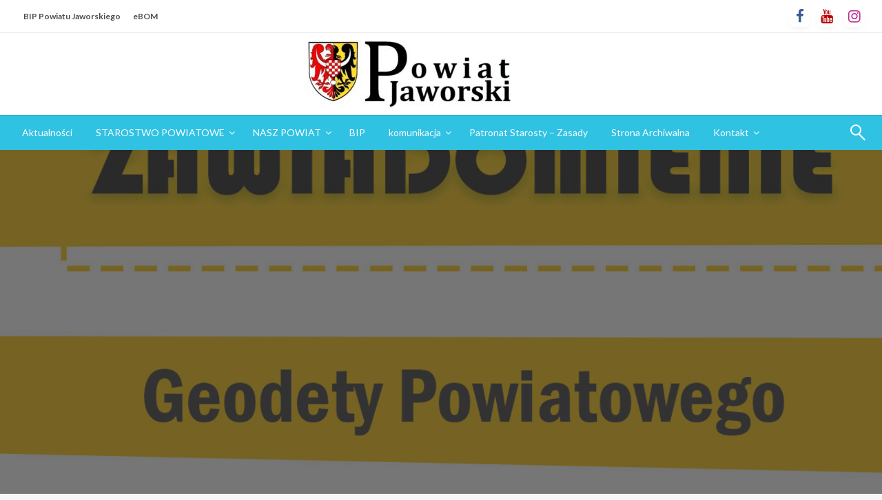

--- FILE ---
content_type: text/html; charset=UTF-8
request_url: https://www.jaworskie.pl/2023/04/13/postanowienie-o-powolaniu-zespolu-do-spraw-scalen-pelniacego-funkcje-doradcze-podczas-szacunku-porownawczego-gruntow-oraz-opracowania-projektu-scalenia-gruntow-obiektu-scaleniowego-snowidza-gmina-msc/
body_size: 18612
content:

<!DOCTYPE html>
<html lang="pl-PL">

<head>
	<meta http-equiv="Content-Type" content="text/html; charset=UTF-8" />
	<meta name="viewport" content="width=device-width, initial-scale=1.0">
		<title>Postanowienie o powołaniu zespołu do spraw scaleń pełniącego funkcje doradcze podczas szacunku porównawczego gruntów oraz opracowania projektu scalenia gruntów obiektu scaleniowego Snowidza, gmina Mściwojów, powiat jaworski</title>
<meta name='robots' content='max-image-preview:large' />
<link rel='dns-prefetch' href='//fonts.googleapis.com' />
<link rel="alternate" type="application/rss+xml" title=" &raquo; Kanał z wpisami" href="https://www.jaworskie.pl/feed/" />
<link rel="alternate" type="application/rss+xml" title=" &raquo; Kanał z komentarzami" href="https://www.jaworskie.pl/comments/feed/" />
<link rel="alternate" title="oEmbed (JSON)" type="application/json+oembed" href="https://www.jaworskie.pl/wp-json/oembed/1.0/embed?url=https%3A%2F%2Fwww.jaworskie.pl%2F2023%2F04%2F13%[base64]%2F" />
<link rel="alternate" title="oEmbed (XML)" type="text/xml+oembed" href="https://www.jaworskie.pl/wp-json/oembed/1.0/embed?url=https%3A%2F%2Fwww.jaworskie.pl%2F2023%2F04%2F13%[base64]%2F&#038;format=xml" />
<style id='wp-img-auto-sizes-contain-inline-css' type='text/css'>
img:is([sizes=auto i],[sizes^="auto," i]){contain-intrinsic-size:3000px 1500px}
/*# sourceURL=wp-img-auto-sizes-contain-inline-css */
</style>
<style id='wp-emoji-styles-inline-css' type='text/css'>

	img.wp-smiley, img.emoji {
		display: inline !important;
		border: none !important;
		box-shadow: none !important;
		height: 1em !important;
		width: 1em !important;
		margin: 0 0.07em !important;
		vertical-align: -0.1em !important;
		background: none !important;
		padding: 0 !important;
	}
/*# sourceURL=wp-emoji-styles-inline-css */
</style>
<style id='wp-block-library-inline-css' type='text/css'>
:root{--wp-block-synced-color:#7a00df;--wp-block-synced-color--rgb:122,0,223;--wp-bound-block-color:var(--wp-block-synced-color);--wp-editor-canvas-background:#ddd;--wp-admin-theme-color:#007cba;--wp-admin-theme-color--rgb:0,124,186;--wp-admin-theme-color-darker-10:#006ba1;--wp-admin-theme-color-darker-10--rgb:0,107,160.5;--wp-admin-theme-color-darker-20:#005a87;--wp-admin-theme-color-darker-20--rgb:0,90,135;--wp-admin-border-width-focus:2px}@media (min-resolution:192dpi){:root{--wp-admin-border-width-focus:1.5px}}.wp-element-button{cursor:pointer}:root .has-very-light-gray-background-color{background-color:#eee}:root .has-very-dark-gray-background-color{background-color:#313131}:root .has-very-light-gray-color{color:#eee}:root .has-very-dark-gray-color{color:#313131}:root .has-vivid-green-cyan-to-vivid-cyan-blue-gradient-background{background:linear-gradient(135deg,#00d084,#0693e3)}:root .has-purple-crush-gradient-background{background:linear-gradient(135deg,#34e2e4,#4721fb 50%,#ab1dfe)}:root .has-hazy-dawn-gradient-background{background:linear-gradient(135deg,#faaca8,#dad0ec)}:root .has-subdued-olive-gradient-background{background:linear-gradient(135deg,#fafae1,#67a671)}:root .has-atomic-cream-gradient-background{background:linear-gradient(135deg,#fdd79a,#004a59)}:root .has-nightshade-gradient-background{background:linear-gradient(135deg,#330968,#31cdcf)}:root .has-midnight-gradient-background{background:linear-gradient(135deg,#020381,#2874fc)}:root{--wp--preset--font-size--normal:16px;--wp--preset--font-size--huge:42px}.has-regular-font-size{font-size:1em}.has-larger-font-size{font-size:2.625em}.has-normal-font-size{font-size:var(--wp--preset--font-size--normal)}.has-huge-font-size{font-size:var(--wp--preset--font-size--huge)}.has-text-align-center{text-align:center}.has-text-align-left{text-align:left}.has-text-align-right{text-align:right}.has-fit-text{white-space:nowrap!important}#end-resizable-editor-section{display:none}.aligncenter{clear:both}.items-justified-left{justify-content:flex-start}.items-justified-center{justify-content:center}.items-justified-right{justify-content:flex-end}.items-justified-space-between{justify-content:space-between}.screen-reader-text{border:0;clip-path:inset(50%);height:1px;margin:-1px;overflow:hidden;padding:0;position:absolute;width:1px;word-wrap:normal!important}.screen-reader-text:focus{background-color:#ddd;clip-path:none;color:#444;display:block;font-size:1em;height:auto;left:5px;line-height:normal;padding:15px 23px 14px;text-decoration:none;top:5px;width:auto;z-index:100000}html :where(.has-border-color){border-style:solid}html :where([style*=border-top-color]){border-top-style:solid}html :where([style*=border-right-color]){border-right-style:solid}html :where([style*=border-bottom-color]){border-bottom-style:solid}html :where([style*=border-left-color]){border-left-style:solid}html :where([style*=border-width]){border-style:solid}html :where([style*=border-top-width]){border-top-style:solid}html :where([style*=border-right-width]){border-right-style:solid}html :where([style*=border-bottom-width]){border-bottom-style:solid}html :where([style*=border-left-width]){border-left-style:solid}html :where(img[class*=wp-image-]){height:auto;max-width:100%}:where(figure){margin:0 0 1em}html :where(.is-position-sticky){--wp-admin--admin-bar--position-offset:var(--wp-admin--admin-bar--height,0px)}@media screen and (max-width:600px){html :where(.is-position-sticky){--wp-admin--admin-bar--position-offset:0px}}

/*# sourceURL=wp-block-library-inline-css */
</style><style id='wp-block-file-inline-css' type='text/css'>
.wp-block-file{box-sizing:border-box}.wp-block-file:not(.wp-element-button){font-size:.8em}.wp-block-file.aligncenter{text-align:center}.wp-block-file.alignright{text-align:right}.wp-block-file *+.wp-block-file__button{margin-left:.75em}:where(.wp-block-file){margin-bottom:1.5em}.wp-block-file__embed{margin-bottom:1em}:where(.wp-block-file__button){border-radius:2em;display:inline-block;padding:.5em 1em}:where(.wp-block-file__button):where(a):active,:where(.wp-block-file__button):where(a):focus,:where(.wp-block-file__button):where(a):hover,:where(.wp-block-file__button):where(a):visited{box-shadow:none;color:#fff;opacity:.85;text-decoration:none}
/*# sourceURL=https://www.jaworskie.pl/wp-includes/blocks/file/style.min.css */
</style>
<style id='wp-block-heading-inline-css' type='text/css'>
h1:where(.wp-block-heading).has-background,h2:where(.wp-block-heading).has-background,h3:where(.wp-block-heading).has-background,h4:where(.wp-block-heading).has-background,h5:where(.wp-block-heading).has-background,h6:where(.wp-block-heading).has-background{padding:1.25em 2.375em}h1.has-text-align-left[style*=writing-mode]:where([style*=vertical-lr]),h1.has-text-align-right[style*=writing-mode]:where([style*=vertical-rl]),h2.has-text-align-left[style*=writing-mode]:where([style*=vertical-lr]),h2.has-text-align-right[style*=writing-mode]:where([style*=vertical-rl]),h3.has-text-align-left[style*=writing-mode]:where([style*=vertical-lr]),h3.has-text-align-right[style*=writing-mode]:where([style*=vertical-rl]),h4.has-text-align-left[style*=writing-mode]:where([style*=vertical-lr]),h4.has-text-align-right[style*=writing-mode]:where([style*=vertical-rl]),h5.has-text-align-left[style*=writing-mode]:where([style*=vertical-lr]),h5.has-text-align-right[style*=writing-mode]:where([style*=vertical-rl]),h6.has-text-align-left[style*=writing-mode]:where([style*=vertical-lr]),h6.has-text-align-right[style*=writing-mode]:where([style*=vertical-rl]){rotate:180deg}
/*# sourceURL=https://www.jaworskie.pl/wp-includes/blocks/heading/style.min.css */
</style>
<style id='wp-block-image-inline-css' type='text/css'>
.wp-block-image>a,.wp-block-image>figure>a{display:inline-block}.wp-block-image img{box-sizing:border-box;height:auto;max-width:100%;vertical-align:bottom}@media not (prefers-reduced-motion){.wp-block-image img.hide{visibility:hidden}.wp-block-image img.show{animation:show-content-image .4s}}.wp-block-image[style*=border-radius] img,.wp-block-image[style*=border-radius]>a{border-radius:inherit}.wp-block-image.has-custom-border img{box-sizing:border-box}.wp-block-image.aligncenter{text-align:center}.wp-block-image.alignfull>a,.wp-block-image.alignwide>a{width:100%}.wp-block-image.alignfull img,.wp-block-image.alignwide img{height:auto;width:100%}.wp-block-image .aligncenter,.wp-block-image .alignleft,.wp-block-image .alignright,.wp-block-image.aligncenter,.wp-block-image.alignleft,.wp-block-image.alignright{display:table}.wp-block-image .aligncenter>figcaption,.wp-block-image .alignleft>figcaption,.wp-block-image .alignright>figcaption,.wp-block-image.aligncenter>figcaption,.wp-block-image.alignleft>figcaption,.wp-block-image.alignright>figcaption{caption-side:bottom;display:table-caption}.wp-block-image .alignleft{float:left;margin:.5em 1em .5em 0}.wp-block-image .alignright{float:right;margin:.5em 0 .5em 1em}.wp-block-image .aligncenter{margin-left:auto;margin-right:auto}.wp-block-image :where(figcaption){margin-bottom:1em;margin-top:.5em}.wp-block-image.is-style-circle-mask img{border-radius:9999px}@supports ((-webkit-mask-image:none) or (mask-image:none)) or (-webkit-mask-image:none){.wp-block-image.is-style-circle-mask img{border-radius:0;-webkit-mask-image:url('data:image/svg+xml;utf8,<svg viewBox="0 0 100 100" xmlns="http://www.w3.org/2000/svg"><circle cx="50" cy="50" r="50"/></svg>');mask-image:url('data:image/svg+xml;utf8,<svg viewBox="0 0 100 100" xmlns="http://www.w3.org/2000/svg"><circle cx="50" cy="50" r="50"/></svg>');mask-mode:alpha;-webkit-mask-position:center;mask-position:center;-webkit-mask-repeat:no-repeat;mask-repeat:no-repeat;-webkit-mask-size:contain;mask-size:contain}}:root :where(.wp-block-image.is-style-rounded img,.wp-block-image .is-style-rounded img){border-radius:9999px}.wp-block-image figure{margin:0}.wp-lightbox-container{display:flex;flex-direction:column;position:relative}.wp-lightbox-container img{cursor:zoom-in}.wp-lightbox-container img:hover+button{opacity:1}.wp-lightbox-container button{align-items:center;backdrop-filter:blur(16px) saturate(180%);background-color:#5a5a5a40;border:none;border-radius:4px;cursor:zoom-in;display:flex;height:20px;justify-content:center;opacity:0;padding:0;position:absolute;right:16px;text-align:center;top:16px;width:20px;z-index:100}@media not (prefers-reduced-motion){.wp-lightbox-container button{transition:opacity .2s ease}}.wp-lightbox-container button:focus-visible{outline:3px auto #5a5a5a40;outline:3px auto -webkit-focus-ring-color;outline-offset:3px}.wp-lightbox-container button:hover{cursor:pointer;opacity:1}.wp-lightbox-container button:focus{opacity:1}.wp-lightbox-container button:focus,.wp-lightbox-container button:hover,.wp-lightbox-container button:not(:hover):not(:active):not(.has-background){background-color:#5a5a5a40;border:none}.wp-lightbox-overlay{box-sizing:border-box;cursor:zoom-out;height:100vh;left:0;overflow:hidden;position:fixed;top:0;visibility:hidden;width:100%;z-index:100000}.wp-lightbox-overlay .close-button{align-items:center;cursor:pointer;display:flex;justify-content:center;min-height:40px;min-width:40px;padding:0;position:absolute;right:calc(env(safe-area-inset-right) + 16px);top:calc(env(safe-area-inset-top) + 16px);z-index:5000000}.wp-lightbox-overlay .close-button:focus,.wp-lightbox-overlay .close-button:hover,.wp-lightbox-overlay .close-button:not(:hover):not(:active):not(.has-background){background:none;border:none}.wp-lightbox-overlay .lightbox-image-container{height:var(--wp--lightbox-container-height);left:50%;overflow:hidden;position:absolute;top:50%;transform:translate(-50%,-50%);transform-origin:top left;width:var(--wp--lightbox-container-width);z-index:9999999999}.wp-lightbox-overlay .wp-block-image{align-items:center;box-sizing:border-box;display:flex;height:100%;justify-content:center;margin:0;position:relative;transform-origin:0 0;width:100%;z-index:3000000}.wp-lightbox-overlay .wp-block-image img{height:var(--wp--lightbox-image-height);min-height:var(--wp--lightbox-image-height);min-width:var(--wp--lightbox-image-width);width:var(--wp--lightbox-image-width)}.wp-lightbox-overlay .wp-block-image figcaption{display:none}.wp-lightbox-overlay button{background:none;border:none}.wp-lightbox-overlay .scrim{background-color:#fff;height:100%;opacity:.9;position:absolute;width:100%;z-index:2000000}.wp-lightbox-overlay.active{visibility:visible}@media not (prefers-reduced-motion){.wp-lightbox-overlay.active{animation:turn-on-visibility .25s both}.wp-lightbox-overlay.active img{animation:turn-on-visibility .35s both}.wp-lightbox-overlay.show-closing-animation:not(.active){animation:turn-off-visibility .35s both}.wp-lightbox-overlay.show-closing-animation:not(.active) img{animation:turn-off-visibility .25s both}.wp-lightbox-overlay.zoom.active{animation:none;opacity:1;visibility:visible}.wp-lightbox-overlay.zoom.active .lightbox-image-container{animation:lightbox-zoom-in .4s}.wp-lightbox-overlay.zoom.active .lightbox-image-container img{animation:none}.wp-lightbox-overlay.zoom.active .scrim{animation:turn-on-visibility .4s forwards}.wp-lightbox-overlay.zoom.show-closing-animation:not(.active){animation:none}.wp-lightbox-overlay.zoom.show-closing-animation:not(.active) .lightbox-image-container{animation:lightbox-zoom-out .4s}.wp-lightbox-overlay.zoom.show-closing-animation:not(.active) .lightbox-image-container img{animation:none}.wp-lightbox-overlay.zoom.show-closing-animation:not(.active) .scrim{animation:turn-off-visibility .4s forwards}}@keyframes show-content-image{0%{visibility:hidden}99%{visibility:hidden}to{visibility:visible}}@keyframes turn-on-visibility{0%{opacity:0}to{opacity:1}}@keyframes turn-off-visibility{0%{opacity:1;visibility:visible}99%{opacity:0;visibility:visible}to{opacity:0;visibility:hidden}}@keyframes lightbox-zoom-in{0%{transform:translate(calc((-100vw + var(--wp--lightbox-scrollbar-width))/2 + var(--wp--lightbox-initial-left-position)),calc(-50vh + var(--wp--lightbox-initial-top-position))) scale(var(--wp--lightbox-scale))}to{transform:translate(-50%,-50%) scale(1)}}@keyframes lightbox-zoom-out{0%{transform:translate(-50%,-50%) scale(1);visibility:visible}99%{visibility:visible}to{transform:translate(calc((-100vw + var(--wp--lightbox-scrollbar-width))/2 + var(--wp--lightbox-initial-left-position)),calc(-50vh + var(--wp--lightbox-initial-top-position))) scale(var(--wp--lightbox-scale));visibility:hidden}}
/*# sourceURL=https://www.jaworskie.pl/wp-includes/blocks/image/style.min.css */
</style>
<style id='wp-block-image-theme-inline-css' type='text/css'>
:root :where(.wp-block-image figcaption){color:#555;font-size:13px;text-align:center}.is-dark-theme :root :where(.wp-block-image figcaption){color:#ffffffa6}.wp-block-image{margin:0 0 1em}
/*# sourceURL=https://www.jaworskie.pl/wp-includes/blocks/image/theme.min.css */
</style>
<style id='wp-block-paragraph-inline-css' type='text/css'>
.is-small-text{font-size:.875em}.is-regular-text{font-size:1em}.is-large-text{font-size:2.25em}.is-larger-text{font-size:3em}.has-drop-cap:not(:focus):first-letter{float:left;font-size:8.4em;font-style:normal;font-weight:100;line-height:.68;margin:.05em .1em 0 0;text-transform:uppercase}body.rtl .has-drop-cap:not(:focus):first-letter{float:none;margin-left:.1em}p.has-drop-cap.has-background{overflow:hidden}:root :where(p.has-background){padding:1.25em 2.375em}:where(p.has-text-color:not(.has-link-color)) a{color:inherit}p.has-text-align-left[style*="writing-mode:vertical-lr"],p.has-text-align-right[style*="writing-mode:vertical-rl"]{rotate:180deg}
/*# sourceURL=https://www.jaworskie.pl/wp-includes/blocks/paragraph/style.min.css */
</style>
<style id='global-styles-inline-css' type='text/css'>
:root{--wp--preset--aspect-ratio--square: 1;--wp--preset--aspect-ratio--4-3: 4/3;--wp--preset--aspect-ratio--3-4: 3/4;--wp--preset--aspect-ratio--3-2: 3/2;--wp--preset--aspect-ratio--2-3: 2/3;--wp--preset--aspect-ratio--16-9: 16/9;--wp--preset--aspect-ratio--9-16: 9/16;--wp--preset--color--black: #000000;--wp--preset--color--cyan-bluish-gray: #abb8c3;--wp--preset--color--white: #ffffff;--wp--preset--color--pale-pink: #f78da7;--wp--preset--color--vivid-red: #cf2e2e;--wp--preset--color--luminous-vivid-orange: #ff6900;--wp--preset--color--luminous-vivid-amber: #fcb900;--wp--preset--color--light-green-cyan: #7bdcb5;--wp--preset--color--vivid-green-cyan: #00d084;--wp--preset--color--pale-cyan-blue: #8ed1fc;--wp--preset--color--vivid-cyan-blue: #0693e3;--wp--preset--color--vivid-purple: #9b51e0;--wp--preset--color--strong-blue: #0073aa;--wp--preset--color--lighter-blue: #229fd8;--wp--preset--color--very-light-gray: #eee;--wp--preset--color--very-dark-gray: #444;--wp--preset--gradient--vivid-cyan-blue-to-vivid-purple: linear-gradient(135deg,rgb(6,147,227) 0%,rgb(155,81,224) 100%);--wp--preset--gradient--light-green-cyan-to-vivid-green-cyan: linear-gradient(135deg,rgb(122,220,180) 0%,rgb(0,208,130) 100%);--wp--preset--gradient--luminous-vivid-amber-to-luminous-vivid-orange: linear-gradient(135deg,rgb(252,185,0) 0%,rgb(255,105,0) 100%);--wp--preset--gradient--luminous-vivid-orange-to-vivid-red: linear-gradient(135deg,rgb(255,105,0) 0%,rgb(207,46,46) 100%);--wp--preset--gradient--very-light-gray-to-cyan-bluish-gray: linear-gradient(135deg,rgb(238,238,238) 0%,rgb(169,184,195) 100%);--wp--preset--gradient--cool-to-warm-spectrum: linear-gradient(135deg,rgb(74,234,220) 0%,rgb(151,120,209) 20%,rgb(207,42,186) 40%,rgb(238,44,130) 60%,rgb(251,105,98) 80%,rgb(254,248,76) 100%);--wp--preset--gradient--blush-light-purple: linear-gradient(135deg,rgb(255,206,236) 0%,rgb(152,150,240) 100%);--wp--preset--gradient--blush-bordeaux: linear-gradient(135deg,rgb(254,205,165) 0%,rgb(254,45,45) 50%,rgb(107,0,62) 100%);--wp--preset--gradient--luminous-dusk: linear-gradient(135deg,rgb(255,203,112) 0%,rgb(199,81,192) 50%,rgb(65,88,208) 100%);--wp--preset--gradient--pale-ocean: linear-gradient(135deg,rgb(255,245,203) 0%,rgb(182,227,212) 50%,rgb(51,167,181) 100%);--wp--preset--gradient--electric-grass: linear-gradient(135deg,rgb(202,248,128) 0%,rgb(113,206,126) 100%);--wp--preset--gradient--midnight: linear-gradient(135deg,rgb(2,3,129) 0%,rgb(40,116,252) 100%);--wp--preset--font-size--small: 13px;--wp--preset--font-size--medium: 20px;--wp--preset--font-size--large: 36px;--wp--preset--font-size--x-large: 42px;--wp--preset--spacing--20: 0.44rem;--wp--preset--spacing--30: 0.67rem;--wp--preset--spacing--40: 1rem;--wp--preset--spacing--50: 1.5rem;--wp--preset--spacing--60: 2.25rem;--wp--preset--spacing--70: 3.38rem;--wp--preset--spacing--80: 5.06rem;--wp--preset--shadow--natural: 6px 6px 9px rgba(0, 0, 0, 0.2);--wp--preset--shadow--deep: 12px 12px 50px rgba(0, 0, 0, 0.4);--wp--preset--shadow--sharp: 6px 6px 0px rgba(0, 0, 0, 0.2);--wp--preset--shadow--outlined: 6px 6px 0px -3px rgb(255, 255, 255), 6px 6px rgb(0, 0, 0);--wp--preset--shadow--crisp: 6px 6px 0px rgb(0, 0, 0);}:where(.is-layout-flex){gap: 0.5em;}:where(.is-layout-grid){gap: 0.5em;}body .is-layout-flex{display: flex;}.is-layout-flex{flex-wrap: wrap;align-items: center;}.is-layout-flex > :is(*, div){margin: 0;}body .is-layout-grid{display: grid;}.is-layout-grid > :is(*, div){margin: 0;}:where(.wp-block-columns.is-layout-flex){gap: 2em;}:where(.wp-block-columns.is-layout-grid){gap: 2em;}:where(.wp-block-post-template.is-layout-flex){gap: 1.25em;}:where(.wp-block-post-template.is-layout-grid){gap: 1.25em;}.has-black-color{color: var(--wp--preset--color--black) !important;}.has-cyan-bluish-gray-color{color: var(--wp--preset--color--cyan-bluish-gray) !important;}.has-white-color{color: var(--wp--preset--color--white) !important;}.has-pale-pink-color{color: var(--wp--preset--color--pale-pink) !important;}.has-vivid-red-color{color: var(--wp--preset--color--vivid-red) !important;}.has-luminous-vivid-orange-color{color: var(--wp--preset--color--luminous-vivid-orange) !important;}.has-luminous-vivid-amber-color{color: var(--wp--preset--color--luminous-vivid-amber) !important;}.has-light-green-cyan-color{color: var(--wp--preset--color--light-green-cyan) !important;}.has-vivid-green-cyan-color{color: var(--wp--preset--color--vivid-green-cyan) !important;}.has-pale-cyan-blue-color{color: var(--wp--preset--color--pale-cyan-blue) !important;}.has-vivid-cyan-blue-color{color: var(--wp--preset--color--vivid-cyan-blue) !important;}.has-vivid-purple-color{color: var(--wp--preset--color--vivid-purple) !important;}.has-black-background-color{background-color: var(--wp--preset--color--black) !important;}.has-cyan-bluish-gray-background-color{background-color: var(--wp--preset--color--cyan-bluish-gray) !important;}.has-white-background-color{background-color: var(--wp--preset--color--white) !important;}.has-pale-pink-background-color{background-color: var(--wp--preset--color--pale-pink) !important;}.has-vivid-red-background-color{background-color: var(--wp--preset--color--vivid-red) !important;}.has-luminous-vivid-orange-background-color{background-color: var(--wp--preset--color--luminous-vivid-orange) !important;}.has-luminous-vivid-amber-background-color{background-color: var(--wp--preset--color--luminous-vivid-amber) !important;}.has-light-green-cyan-background-color{background-color: var(--wp--preset--color--light-green-cyan) !important;}.has-vivid-green-cyan-background-color{background-color: var(--wp--preset--color--vivid-green-cyan) !important;}.has-pale-cyan-blue-background-color{background-color: var(--wp--preset--color--pale-cyan-blue) !important;}.has-vivid-cyan-blue-background-color{background-color: var(--wp--preset--color--vivid-cyan-blue) !important;}.has-vivid-purple-background-color{background-color: var(--wp--preset--color--vivid-purple) !important;}.has-black-border-color{border-color: var(--wp--preset--color--black) !important;}.has-cyan-bluish-gray-border-color{border-color: var(--wp--preset--color--cyan-bluish-gray) !important;}.has-white-border-color{border-color: var(--wp--preset--color--white) !important;}.has-pale-pink-border-color{border-color: var(--wp--preset--color--pale-pink) !important;}.has-vivid-red-border-color{border-color: var(--wp--preset--color--vivid-red) !important;}.has-luminous-vivid-orange-border-color{border-color: var(--wp--preset--color--luminous-vivid-orange) !important;}.has-luminous-vivid-amber-border-color{border-color: var(--wp--preset--color--luminous-vivid-amber) !important;}.has-light-green-cyan-border-color{border-color: var(--wp--preset--color--light-green-cyan) !important;}.has-vivid-green-cyan-border-color{border-color: var(--wp--preset--color--vivid-green-cyan) !important;}.has-pale-cyan-blue-border-color{border-color: var(--wp--preset--color--pale-cyan-blue) !important;}.has-vivid-cyan-blue-border-color{border-color: var(--wp--preset--color--vivid-cyan-blue) !important;}.has-vivid-purple-border-color{border-color: var(--wp--preset--color--vivid-purple) !important;}.has-vivid-cyan-blue-to-vivid-purple-gradient-background{background: var(--wp--preset--gradient--vivid-cyan-blue-to-vivid-purple) !important;}.has-light-green-cyan-to-vivid-green-cyan-gradient-background{background: var(--wp--preset--gradient--light-green-cyan-to-vivid-green-cyan) !important;}.has-luminous-vivid-amber-to-luminous-vivid-orange-gradient-background{background: var(--wp--preset--gradient--luminous-vivid-amber-to-luminous-vivid-orange) !important;}.has-luminous-vivid-orange-to-vivid-red-gradient-background{background: var(--wp--preset--gradient--luminous-vivid-orange-to-vivid-red) !important;}.has-very-light-gray-to-cyan-bluish-gray-gradient-background{background: var(--wp--preset--gradient--very-light-gray-to-cyan-bluish-gray) !important;}.has-cool-to-warm-spectrum-gradient-background{background: var(--wp--preset--gradient--cool-to-warm-spectrum) !important;}.has-blush-light-purple-gradient-background{background: var(--wp--preset--gradient--blush-light-purple) !important;}.has-blush-bordeaux-gradient-background{background: var(--wp--preset--gradient--blush-bordeaux) !important;}.has-luminous-dusk-gradient-background{background: var(--wp--preset--gradient--luminous-dusk) !important;}.has-pale-ocean-gradient-background{background: var(--wp--preset--gradient--pale-ocean) !important;}.has-electric-grass-gradient-background{background: var(--wp--preset--gradient--electric-grass) !important;}.has-midnight-gradient-background{background: var(--wp--preset--gradient--midnight) !important;}.has-small-font-size{font-size: var(--wp--preset--font-size--small) !important;}.has-medium-font-size{font-size: var(--wp--preset--font-size--medium) !important;}.has-large-font-size{font-size: var(--wp--preset--font-size--large) !important;}.has-x-large-font-size{font-size: var(--wp--preset--font-size--x-large) !important;}
/*# sourceURL=global-styles-inline-css */
</style>

<style id='classic-theme-styles-inline-css' type='text/css'>
/*! This file is auto-generated */
.wp-block-button__link{color:#fff;background-color:#32373c;border-radius:9999px;box-shadow:none;text-decoration:none;padding:calc(.667em + 2px) calc(1.333em + 2px);font-size:1.125em}.wp-block-file__button{background:#32373c;color:#fff;text-decoration:none}
/*# sourceURL=/wp-includes/css/classic-themes.min.css */
</style>
<link rel='stylesheet' id='newspaperss_core-css' href='https://www.jaworskie.pl/wp-content/themes/newspaperss/css/newspaperss.min.css?ver=1.0' type='text/css' media='all' />
<link rel='stylesheet' id='fontawesome-css' href='https://www.jaworskie.pl/wp-content/themes/newspaperss/fonts/awesome/css/font-awesome.min.css?ver=1' type='text/css' media='all' />
<link rel='stylesheet' id='newspaperss-fonts-css' href='//fonts.googleapis.com/css?family=Ubuntu%3A400%2C500%2C700%7CLato%3A400%2C700%2C400italic%2C700italic%7COpen+Sans%3A400%2C400italic%2C700&#038;subset=latin%2Clatin-ext' type='text/css' media='all' />
<link rel='stylesheet' id='newspaperss-style-css' href='https://www.jaworskie.pl/wp-content/themes/newspaperss/style.css?ver=1.1.0' type='text/css' media='all' />
<style id='newspaperss-style-inline-css' type='text/css'>
.tagcloud a ,
	.post-cat-info a,
	.lates-post-warp .button.secondary,
	.comment-form .form-submit input#submit,
	a.box-comment-btn,
	.comment-form .form-submit input[type='submit'],
	h2.comment-reply-title,
	.widget_search .search-submit,
	.woocommerce nav.woocommerce-pagination ul li span.current,
	.woocommerce ul.products li.product .button,
	.woocommerce div.product form.cart .button,
	.woocommerce #respond input#submit.alt, .woocommerce a.button.alt,
	.woocommerce button.button.alt, .woocommerce input.button.alt,
	.woocommerce #respond input#submit, .woocommerce a.button,
	.woocommerce button.button, .woocommerce input.button,
	.pagination li a,
	.author-links a,
	#blog-content .navigation .nav-links .current,
	.bubbly-button,
	.scroll_to_top
	{
		color: #ffffff !important;
	}.tagcloud a:hover ,
		.post-cat-info a:hover,
		.lates-post-warp .button.secondary:hover,
		.comment-form .form-submit input#submit:hover,
		a.box-comment-btn:hover,
		.comment-form .form-submit input[type='submit']:hover,
		.widget_search .search-submit:hover,
		.pagination li a:hover,
		.author-links a:hover,
		.head-bottom-area  .is-dropdown-submenu .is-dropdown-submenu-item :hover,
		.woocommerce div.product div.summary a,
		.bubbly-button:hover,
		.slider-right .post-header .post-cat-info .cat-info-el:hover
		{
			color: #ffffff !important;
		}.slider-container .cat-info-el,
		.slider-right .post-header .post-cat-info .cat-info-el
		{
			color: #ffffff !important;
		}
		woocommerce-product-details__short-description,
		.woocommerce div.product .product_title,
		.woocommerce div.product p.price,
		.woocommerce div.product span.price
		{
			color: #232323 ;
		}#footer .top-footer-wrap .textwidget p,
		#footer .top-footer-wrap,
		#footer .block-content-recent .card-section .post-list .post-title a,
		#footer .block-content-recent .post-list .post-meta-info .meta-info-el,
		#footer .widget_nav_menu .widget li a,
		#footer .widget li a
		{
			color: #ffffff  ;
		}.head-bottom-area .dropdown.menu a,
	.search-wrap .search-field,
	.head-bottom-area .dropdown.menu .is-dropdown-submenu > li a,
	.home .head-bottom-area .dropdown.menu .current-menu-item a
	{
		color: #fff  ;
	}
	.search-wrap::before
	{
		background-color: #fff  ;
	}
	.search-wrap
	{
		border-color: #fff  ;
	}
	.main-menu .is-dropdown-submenu .is-dropdown-submenu-parent.opens-left > a::after,
	.is-dropdown-submenu .is-dropdown-submenu-parent.opens-right > a::after
	{
		border-right-color: #fff  ;
	}
/*# sourceURL=newspaperss-style-inline-css */
</style>
<script type="text/javascript" src="https://www.jaworskie.pl/wp-includes/js/jquery/jquery.min.js?ver=3.7.1" id="jquery-core-js"></script>
<script type="text/javascript" src="https://www.jaworskie.pl/wp-includes/js/jquery/jquery-migrate.min.js?ver=3.4.1" id="jquery-migrate-js"></script>
<script type="text/javascript" src="https://www.jaworskie.pl/wp-content/themes/newspaperss/js/newspaperss.min.js?ver=1" id="newspaperss_js-js"></script>
<script type="text/javascript" src="https://www.jaworskie.pl/wp-content/themes/newspaperss/js/newspaperss_other.min.js?ver=1" id="newspaperss_other-js"></script>
<link rel="https://api.w.org/" href="https://www.jaworskie.pl/wp-json/" /><link rel="alternate" title="JSON" type="application/json" href="https://www.jaworskie.pl/wp-json/wp/v2/posts/2202" /><link rel="EditURI" type="application/rsd+xml" title="RSD" href="https://www.jaworskie.pl/xmlrpc.php?rsd" />
<meta name="generator" content="WordPress 6.9" />
<link rel="canonical" href="https://www.jaworskie.pl/2023/04/13/postanowienie-o-powolaniu-zespolu-do-spraw-scalen-pelniacego-funkcje-doradcze-podczas-szacunku-porownawczego-gruntow-oraz-opracowania-projektu-scalenia-gruntow-obiektu-scaleniowego-snowidza-gmina-msc/" />
<link rel='shortlink' href='https://www.jaworskie.pl/?p=2202' />
		<style id="newspaperss-custom-header-styles" type="text/css">
				#site-title h1.site-title a,
		#site-title p.site-description,
		.site-title a,
		.logo.title-bar-title p
 	{
			color: #757575;
		}
		</style>
	<style id="kirki-inline-styles">.postpage_subheader{background-color:#1c2127;}#topmenu .top-bar .top-bar-left .menu a{font-size:0.75rem;}.head-bottom-area .dropdown.menu .current-menu-item a{color:#e13a3a;}.head-bottom-area .dropdown.menu a{font-size:14px;letter-spacing:0px;text-transform:none;}#main-content-sticky{background:#fff;}body{font-size:inherit;letter-spacing:0px;line-height:1.6;text-transform:none;}.slider-container .post-header-outer{background:rgba(0,0,0,0.14);}.slider-container .post-header .post-title a,.slider-container .post-meta-info .meta-info-el a,.slider-container .meta-info-date{color:#fff;}.slider-container .cat-info-el,.slider-right .post-header .post-cat-info .cat-info-el{background-color:#dd3333;}a,.comment-title h2,h2.comment-reply-title,.sidebar-inner .widget_archive ul li a::before, .sidebar-inner .widget_categories ul li a::before, .sidebar-inner .widget_pages ul li a::before, .sidebar-inner .widget_nav_menu ul li a::before, .sidebar-inner .widget_portfolio_category ul li a::before,.defult-text a span,.woocommerce .star-rating span::before{color:#dd3333;}.scroll_to_top,.bubbly-button,#blog-content .navigation .nav-links .current,.woocommerce nav.woocommerce-pagination ul li span.current,.woocommerce ul.products li.product .button,.tagcloud a,.lates-post-warp .button.secondary,.pagination .current,.pagination li a,.widget_search .search-submit,.widget_wrap .wp-block-search__button,.comment-form .form-submit input#submit, a.box-comment-btn,.comment-form .form-submit input[type="submit"],.cat-info-el,.comment-list .comment-reply-link,.woocommerce div.product form.cart .button, .woocommerce #respond input#submit.alt,.woocommerce a.button.alt, .woocommerce button.button.alt,.woocommerce input.button.alt, .woocommerce #respond input#submit,.woocommerce a.button, .woocommerce button.button, .woocommerce input.button,.mobile-menu .nav-bar .offcanvas-trigger{background:#dd3333;}.viewall-text .shadow{-webkit-box-shadow:0 2px 2px 0 rgba(221,51,51,0.3), 0 2px 8px 0 rgba(221,51,51,0.3);-moz-box-shadow:0 2px 2px 0 rgba(221,51,51,0.3), 0 2px 8px 0 rgba(221,51,51,0.3);box-shadow:0 2px 2px 0 rgba(221,51,51,0.3), 0 2px 8px 0 rgba(221,51,51,0.3);}.woocommerce .button{-webkit-box-shadow:0 2px 2px 0 rgba(221,51,51,0.3), 0 3px 1px -2px rgba(221,51,51,0.3), 0 1px 5px 0 rgba(221,51,51,0.3);-moz-box-shadow:0 2px 2px 0 rgba(221,51,51,0.3), 0 3px 1px -2px rgba(221,51,51,0.3), 0 1px 5px 0 rgba(221,51,51,0.3);box-shadow:0 2px 2px 0 rgba(221,51,51,0.3), 0 3px 1px -2px rgba(221,51,51,0.3), 0 1px 5px 0 rgba(221,51,51,0.3);}.woocommerce .button:hover{-webkit-box-shadow:-1px 11px 23px -4px rgba(221,51,51,0.3),1px -1.5px 11px -2px  rgba(221,51,51,0.3);-moz-box-shadow:-1px 11px 23px -4px rgba(221,51,51,0.3),1px -1.5px 11px -2px  rgba(221,51,51,0.3);box-shadow:-1px 11px 23px -4px rgba(221,51,51,0.3),1px -1.5px 11px -2px  rgba(221,51,51,0.3);}.bubbly-button{-webkit-box-shadow:0 2px 3px rgba(221,51,51,0.3);;-moz-box-shadow:0 2px 3px rgba(221,51,51,0.3);;box-shadow:0 2px 3px rgba(221,51,51,0.3);;}a:hover,.off-canvas .fa-window-close:focus,.tagcloud a:hover,.single-nav .nav-left a:hover, .single-nav .nav-right a:hover,.comment-title h2:hover,h2.comment-reply-title:hover,.meta-info-comment .comments-link a:hover,.woocommerce div.product div.summary a:hover{color:#edc621;}bubbly-button:focus,.slider-right .post-header .post-cat-info .cat-info-el:hover,.bubbly-button:hover,.head-bottom-area .desktop-menu .is-dropdown-submenu-parent .is-dropdown-submenu li a:hover,.tagcloud a:hover,.viewall-text .button.secondary:hover,.single-nav a:hover>.newspaper-nav-icon,.pagination .current:hover,.pagination li a:hover,.widget_search .search-submit:hover,.comment-form .form-submit input#submit:hover, a.box-comment-btn:hover, .comment-form .form-submit input[type="submit"]:hover,.cat-info-el:hover,.comment-list .comment-reply-link:hover,.bubbly-button:active{background:#edc621;}.viewall-text .shadow:hover{-webkit-box-shadow:-1px 11px 15px -8px rgba(237,198,33,0.43);-moz-box-shadow:-1px 11px 15px -8px rgba(237,198,33,0.43);box-shadow:-1px 11px 15px -8px rgba(237,198,33,0.43);}.bubbly-button:hover,.bubbly-button:active{-webkit-box-shadow:0 2px 15px rgba(237,198,33,0.43);;-moz-box-shadow:0 2px 15px rgba(237,198,33,0.43);;box-shadow:0 2px 15px rgba(237,198,33,0.43);;}.comment-form textarea:focus,.comment-form input[type="text"]:focus,.comment-form input[type="search"]:focus,.comment-form input[type="tel"]:focus,.comment-form input[type="email"]:focus,.comment-form [type=url]:focus,.comment-form [type=password]:focus{-webkit-box-shadow:0 2px 3px rgba(237,198,33,0.43);;-moz-box-shadow:0 2px 3px rgba(237,198,33,0.43);;box-shadow:0 2px 3px rgba(237,198,33,0.43);;}a:focus{outline-color:#edc621;text-decoration-color:#edc621;}.sliderlink:focus,.slider-right .thumbnail-post a:focus img{border-color:#edc621;}.bubbly-button:before,.bubbly-button:after{background-image:radial-gradient(circle,#edc621 20%, transparent 20%), radial-gradient(circle, transparent 20%, #edc621 20%, transparent 30%), radial-gradient(circle, #edc621 20%, transparent 20%), radial-gradient(circle, #edc621 20%, transparent 20%), radial-gradient(circle, transparent 10%, #edc621 15%, transparent 20%), radial-gradient(circle, #edc621 20%, transparent 20%), radial-gradient(circle, #edc621 20%, transparent 20%), radial-gradient(circle, #edc621 20%, transparent 20%), radial-gradient(circle, #edc621 20%, transparent 20%);;;}.block-header-wrap .block-title,.widget-title h3{color:#0a0a0a;}.block-header-wrap .block-title h3,.widget-title h3{border-bottom-color:#0a0a0a;}#sub_banner .breadcrumb-wraps .breadcrumbs li,#sub_banner .heade-content h1,.heade-content h1,.breadcrumbs li,.breadcrumbs a,.breadcrumbs li:not(:last-child)::after{color:#fff;}#sub_banner.sub_header_page .heade-content h1{color:#0a0a0a;}#footer .top-footer-wrap{background-color:#282828;}#footer .block-header-wrap .block-title h3,#footer .widget-title h3{color:#e3e3e3;border-bottom-color:#e3e3e3;}#footer .footer-copyright-wrap{background-color:#242424;}#footer .footer-copyright-text,.footer-copyright-text p,.footer-copyright-text li,.footer-copyright-text ul,.footer-copyright-text ol,.footer-copyright-text{color:#fff;}.woo-header-newspaperss{background:linear-gradient(to top, #f77062 0%, #fe5196 100%);;}.heade-content.woo-header-newspaperss h1,.woocommerce .woocommerce-breadcrumb a,.woocommerce .breadcrumbs li{color:#020202;}@media screen and (min-width: 64em){#wrapper{margin-top:0px;margin-bottom:0px;}}</style><link rel='stylesheet' id='mediaelement-css' href='https://www.jaworskie.pl/wp-includes/js/mediaelement/mediaelementplayer-legacy.min.css?ver=4.2.17' type='text/css' media='all' />
<link rel='stylesheet' id='wp-mediaelement-css' href='https://www.jaworskie.pl/wp-includes/js/mediaelement/wp-mediaelement.min.css?ver=6.9' type='text/css' media='all' />
</head>

<body class="wp-singular post-template-default single single-post postid-2202 single-format-standard wp-theme-newspaperss modula-best-grid-gallery" id="top">
		<a class="skip-link screen-reader-text" href="#main-content-sticky">
		Skip to content	</a>

	<div id="wrapper" class="grid-container no-padding small-full  z-depth-2">
		<!-- Site HEADER -->
					<div id="topmenu"   >
  <div  class="grid-container">
    <div class="top-bar">
      <div class="top-bar-left">
          <ul id="menu-bip" class=" menu" ><li id="menu-item-357" class="menu-item menu-item-type-custom menu-item-object-custom menu-item-357"><a href="http://www.spjawor-bip.pbox.pl/public/">BIP Powiatu Jaworskiego</a></li>
<li id="menu-item-3079" class="menu-item menu-item-type-custom menu-item-object-custom menu-item-3079"><a href="https://ebom.jaworskie.pl/">eBOM</a></li>
</ul>      </div>
      <div class="top-bar-right">
                      <div class="social-btns">
                  <a class="btn facebook" target="_blank"  href="https://www.facebook.com/powiat.jaworski.1">
            <i class="fa fa-facebook"></i>
          </a>
                  <a class="btn youtube" target="_blank"  href="https://www.youtube.com/channel/UCg33f2nbWhq7Y1gujgKAmPQ">
            <i class="fa fa-youtube"></i>
          </a>
                  <a class="btn instagram" target="_blank"  href="https://www.instagram.com/odkryj_jaworskie/">
            <i class="fa fa-instagram"></i>
          </a>
              </div>
            </div>
    </div>
  </div>
</div>
				<header id="header-top" class="header-area">
			
<div class="head-top-area " >
  <div class="grid-container ">
        <div id="main-header" class="grid-x grid-padding-x grid-margin-y align-justify ">
      <!--  Logo -->
            <div class="cell  align-self-middle auto medium-order-1  ">
        <div id="site-title">
                    <h1 class="site-title">
            <a href="https://www.jaworskie.pl/" rel="home"></a>
          </h1>
                  </div>
      </div>
      <!-- /.End Of Logo -->
              <div class="cell align-self-middle  medium-order-2 large-8  ">
          <div id="media_image-9" class="widget widget_media_image" data-widget-id="media_image-9"><h3 class="widget-title hide">herb</h3><a href="https://www.jaworskie.pl/"><img width="300" height="99" src="https://www.jaworskie.pl/wp-content/uploads/2024/07/cropped-logo-powiat-jaworski-2-300x99.jpg" class="image wp-image-2775  attachment-medium size-medium" alt="" style="max-width: 100%; height: auto;" decoding="async" srcset="https://www.jaworskie.pl/wp-content/uploads/2024/07/cropped-logo-powiat-jaworski-2-300x99.jpg 300w, https://www.jaworskie.pl/wp-content/uploads/2024/07/cropped-logo-powiat-jaworski-2-1024x338.jpg 1024w, https://www.jaworskie.pl/wp-content/uploads/2024/07/cropped-logo-powiat-jaworski-2-768x254.jpg 768w, https://www.jaworskie.pl/wp-content/uploads/2024/07/cropped-logo-powiat-jaworski-2-1536x508.jpg 1536w, https://www.jaworskie.pl/wp-content/uploads/2024/07/cropped-logo-powiat-jaworski-2.jpg 2000w" sizes="(max-width: 300px) 100vw, 300px" /></a></div>        </div>
          </div>
  </div>
</div>			<!-- Mobile Menu -->
			<!-- Mobile Menu -->

<div class="off-canvas-wrapper " >
  <div class="reveal reveal-menu position-right off-canvas animated " id="mobile-menu-newspaperss" data-reveal >
    <button class="reveal-b-close " aria-label="Close menu" type="button" data-close>
      <i class="fa fa-window-close" aria-hidden="true"></i>
    </button>
    <div class="multilevel-offcanvas " >
       <ul id="menu-glowny" class="vertical menu accordion-menu " data-accordion-menu data-close-on-click-inside="false"><li id="menu-item-419" class="menu-item menu-item-type-taxonomy menu-item-object-category current-post-ancestor current-menu-parent current-post-parent menu-item-419"><a href="https://www.jaworskie.pl/category/aktuanosci/">Aktualności</a></li>
<li id="menu-item-22" class="menu-item menu-item-type-post_type menu-item-object-page menu-item-has-children menu-item-22"><a href="https://www.jaworskie.pl/o-nas/">STAROSTWO POWIATOWE</a>
<ul class="vertical menu nested">
	<li id="menu-item-191" class="menu-item menu-item-type-custom menu-item-object-custom menu-item-has-children menu-item-191"><a href="#">WŁADZE POWIATU</a>
	<ul class="vertical menu nested">
		<li id="menu-item-195" class="menu-item menu-item-type-post_type menu-item-object-page menu-item-195"><a href="https://www.jaworskie.pl/starosta-jaworski/">STAROSTA JAWORSKI</a></li>
		<li id="menu-item-204" class="menu-item menu-item-type-post_type menu-item-object-page menu-item-204"><a href="https://www.jaworskie.pl/wicestarosta-jaworski/">WICESTAROSTA JAWORSKI</a></li>
		<li id="menu-item-209" class="menu-item menu-item-type-post_type menu-item-object-page menu-item-209"><a href="https://www.jaworskie.pl/sekretarz-powiatu/">SEKRETARZ POWIATU</a></li>
		<li id="menu-item-213" class="menu-item menu-item-type-post_type menu-item-object-page menu-item-213"><a href="https://www.jaworskie.pl/skarbnik-powiatu/">SKARBNIK POWIATU</a></li>
		<li id="menu-item-2738" class="menu-item menu-item-type-custom menu-item-object-custom menu-item-2738"><a target="_blank" href="https://www.spjawor-bip.pbox.pl/public/?id=116919">Rada Powiatu 2024-2029</a></li>
	</ul>
</li>
	<li id="menu-item-2477" class="menu-item menu-item-type-taxonomy menu-item-object-category menu-item-2477"><a href="https://www.jaworskie.pl/category/srodki-unijne/">Fundusze Zewnętrzne &#8211; Środki Unijne</a></li>
	<li id="menu-item-2476" class="menu-item menu-item-type-taxonomy menu-item-object-category menu-item-2476"><a href="https://www.jaworskie.pl/category/srodki-krajowe/">Fundusze Zewnętrzne &#8211; Środki Krajowe</a></li>
	<li id="menu-item-2315" class="menu-item menu-item-type-custom menu-item-object-custom menu-item-has-children menu-item-2315"><a href="https://www.spjawor-bip.pbox.pl/public/?id=39153">Powiatowy Rzecznik Praw Konsumenta (PRK)</a>
	<ul class="vertical menu nested">
		<li id="menu-item-2316" class="menu-item menu-item-type-custom menu-item-object-custom menu-item-2316"><a href="https://www.spjawor-bip.pbox.pl/public/?id=92349">PRK Radzi</a></li>
		<li id="menu-item-2317" class="menu-item menu-item-type-custom menu-item-object-custom menu-item-2317"><a href="https://www.spjawor-bip.pbox.pl/public/?id=39155">Wzory Pism</a></li>
	</ul>
</li>
	<li id="menu-item-173" class="menu-item menu-item-type-post_type menu-item-object-page menu-item-has-children menu-item-173"><a href="https://www.jaworskie.pl/powiatowe-centrum-zarzadzania-kryzysowego/">PCZK &#8211;  Powiatowe Centrum Zarządzania Kryzysowego</a>
	<ul class="vertical menu nested">
		<li id="menu-item-1550" class="menu-item menu-item-type-custom menu-item-object-custom menu-item-1550"><a href="https://www.gov.pl/web/ua">допомоги українцям</a></li>
		<li id="menu-item-1355" class="menu-item menu-item-type-post_type menu-item-object-post menu-item-1355"><a href="https://www.jaworskie.pl/2021/12/07/mrozy/">Mrozy</a></li>
		<li id="menu-item-1358" class="menu-item menu-item-type-post_type menu-item-object-post menu-item-1358"><a href="https://www.jaworskie.pl/2021/12/07/snieg-na-dachach/">Śnieg na dachach</a></li>
		<li id="menu-item-1356" class="menu-item menu-item-type-post_type menu-item-object-post menu-item-1356"><a href="https://www.jaworskie.pl/2021/12/07/bezpieczenstwo-dzieci-podczas-ferii/">Bezpieczeństwo dzieci podczas ferii</a></li>
		<li id="menu-item-1357" class="menu-item menu-item-type-post_type menu-item-object-post menu-item-1357"><a href="https://www.jaworskie.pl/2021/12/07/zabawa-na-lodzie-zawsze-niesie-ze-soba-niebezpieczenstwo/">Zabawa na lodzie zawsze niesie ze sobą niebezpieczeństwo</a></li>
		<li id="menu-item-1359" class="menu-item menu-item-type-post_type menu-item-object-post menu-item-1359"><a href="https://www.jaworskie.pl/2021/12/07/powodz/">Powódź</a></li>
		<li id="menu-item-540" class="menu-item menu-item-type-post_type menu-item-object-page menu-item-540"><a href="https://www.jaworskie.pl/zachowanie-w-czasie-burz/">Zachowanie w czasie burz</a></li>
		<li id="menu-item-544" class="menu-item menu-item-type-post_type menu-item-object-page menu-item-544"><a href="https://www.jaworskie.pl/zachowanie-w-trakcie-pozaru/">Zachowanie w trakcie pożaru</a></li>
	</ul>
</li>
	<li id="menu-item-865" class="menu-item menu-item-type-custom menu-item-object-custom menu-item-has-children menu-item-865"><a href="http://www.spjawor-bip.pbox.pl/public/?id=43276">Praca/Kariera</a>
	<ul class="vertical menu nested">
		<li id="menu-item-1047" class="menu-item menu-item-type-custom menu-item-object-custom menu-item-1047"><a href="https://www.jaworskie.pl/2022/02/07/pracownik-biurowy-staz-2/">Pracownik biurowy &#8211; STAŻ</a></li>
	</ul>
</li>
	<li id="menu-item-1798" class="menu-item menu-item-type-custom menu-item-object-custom menu-item-1798"><a href="https://peug-jawor.geoportal2.pl">Geoportal</a></li>
</ul>
</li>
<li id="menu-item-226" class="menu-item menu-item-type-custom menu-item-object-custom menu-item-has-children menu-item-226"><a href="#">NASZ POWIAT</a>
<ul class="vertical menu nested">
	<li id="menu-item-84" class="menu-item menu-item-type-post_type menu-item-object-page menu-item-84"><a href="https://www.jaworskie.pl/nasz-powiat/">Herb i Flaga</a></li>
	<li id="menu-item-85" class="menu-item menu-item-type-post_type menu-item-object-page menu-item-has-children menu-item-85"><a href="https://www.jaworskie.pl/nasz-powiat/">GMINY POWIATU</a>
	<ul class="vertical menu nested">
		<li id="menu-item-220" class="menu-item menu-item-type-custom menu-item-object-custom menu-item-220"><a target="_blank" href="http://jawor.pl/">JAWOR</a></li>
		<li id="menu-item-221" class="menu-item menu-item-type-custom menu-item-object-custom menu-item-221"><a target="_blank" href="https://www.bolkow.pl/nowa/pl/">BOLKÓW</a></li>
		<li id="menu-item-222" class="menu-item menu-item-type-custom menu-item-object-custom menu-item-222"><a target="_blank" href="http://www.mecinka.pl/">MĘCINKA</a></li>
		<li id="menu-item-223" class="menu-item menu-item-type-custom menu-item-object-custom menu-item-223"><a target="_blank" href="https://www.msciwojow.pl/">MŚCIWOJÓW</a></li>
		<li id="menu-item-224" class="menu-item menu-item-type-custom menu-item-object-custom menu-item-224"><a target="_blank" href="http://www.paszowice.pl/">PASZOWICE</a></li>
		<li id="menu-item-225" class="menu-item menu-item-type-custom menu-item-object-custom menu-item-225"><a target="_blank" href="http://www.wadrozewielkie.pl/">WĄDROŻE WIELKIE</a></li>
	</ul>
</li>
	<li id="menu-item-623" class="menu-item menu-item-type-custom menu-item-object-custom menu-item-has-children menu-item-623"><a href="#">Przedsiębiorcy Powiatu</a>
	<ul class="vertical menu nested">
		<li id="menu-item-621" class="menu-item menu-item-type-custom menu-item-object-custom menu-item-621"><a href="https://www.facebook.com/zpzjjawor/">Związek Pracodawców Ziemi Jaworskiej</a></li>
		<li id="menu-item-622" class="menu-item menu-item-type-custom menu-item-object-custom menu-item-622"><a href="https://www.facebook.com/CechJawor/">Cech Rzemiosł Różnych</a></li>
		<li id="menu-item-227" class="menu-item menu-item-type-custom menu-item-object-custom menu-item-227"><a href="https://prod.ceidg.gov.pl/CEIDG/CEIDG.Public.UI/Search.aspx">Wyszukiwarka przedsiębiorstw</a></li>
	</ul>
</li>
	<li id="menu-item-1559" class="menu-item menu-item-type-post_type menu-item-object-post menu-item-1559"><a href="https://www.jaworskie.pl/2022/03/03/poradnie-poz-w-powiecie-jaworskim-z-podpisana-umowa-nfz/">Poradnie POZ w powiecie jaworskim z podpisaną umową NFZ</a></li>
	<li id="menu-item-1480" class="menu-item menu-item-type-custom menu-item-object-custom menu-item-has-children menu-item-1480"><a href="https://www.spjawor-bip.pbox.pl/public/?id=39203">(Nie)Pełnosprawni</a>
	<ul class="vertical menu nested">
		<li id="menu-item-1486" class="menu-item menu-item-type-post_type menu-item-object-page menu-item-1486"><a href="https://www.jaworskie.pl/door-to-door/">darmowy transport</a></li>
		<li id="menu-item-1481" class="menu-item menu-item-type-custom menu-item-object-custom menu-item-1481"><a href="http://www.spjawor-bip.pbox.pl/public/?id=90433">karta parkingowa</a></li>
		<li id="menu-item-1482" class="menu-item menu-item-type-custom menu-item-object-custom menu-item-1482"><a href="http://www.spjawor-bip.pbox.pl/public/?id=39202">orzeczenie o niepełnosprawności</a></li>
		<li id="menu-item-1483" class="menu-item menu-item-type-custom menu-item-object-custom menu-item-1483"><a href="http://www.spjawor-bip.pbox.pl/public/?id=58815">legitymacja</a></li>
		<li id="menu-item-1485" class="menu-item menu-item-type-custom menu-item-object-custom menu-item-1485"><a href="http://www.spjawor-bip.pbox.pl/public/?id=111551">karta oceny wg Barthela</a></li>
	</ul>
</li>
	<li id="menu-item-1488" class="menu-item menu-item-type-custom menu-item-object-custom menu-item-1488"><a href="http://www.spjawor-bip.pbox.pl/public/?id=95760">Nieodpłatna Pomoc Prawna</a></li>
</ul>
</li>
<li id="menu-item-523" class="menu-item menu-item-type-custom menu-item-object-custom menu-item-523"><a href="http://www.spjawor-bip.pbox.pl/public/">BIP</a></li>
<li id="menu-item-830" class="menu-item menu-item-type-custom menu-item-object-custom menu-item-has-children menu-item-830"><a href="#">komunikacja</a>
<ul class="vertical menu nested">
	<li id="menu-item-2714" class="menu-item menu-item-type-post_type menu-item-object-page menu-item-2714"><a target="_blank" href="https://www.jaworskie.pl/rozklad-jazdy-wazny-od-01-01-2024/">Powiatowy Transport Publiczny &#8211; Rozkład Jazdy od 01.01.2024 r.</a></li>
	<li id="menu-item-1362" class="menu-item menu-item-type-post_type menu-item-object-post menu-item-1362"><a href="https://www.jaworskie.pl/2021/12/09/ogloszenie-o-zamiarze-bezposredniego-zawarcia-umowy/">OGŁOSZENIE O ZAMIARZE BEZPOŚREDNIEGO ZAWARCIA UMOWY</a></li>
	<li id="menu-item-1206" class="menu-item menu-item-type-post_type menu-item-object-page menu-item-1206"><a href="https://www.jaworskie.pl/door-to-door/">Door To Door</a></li>
</ul>
</li>
<li id="menu-item-1433" class="menu-item menu-item-type-custom menu-item-object-custom menu-item-1433"><a href="http://www.spjawor-bip.pbox.pl/public/?id=55561">Patronat Starosty &#8211; Zasady</a></li>
<li id="menu-item-692" class="menu-item menu-item-type-custom menu-item-object-custom menu-item-692"><a href="https://archiwum.jaworskie.pl/">Strona Archiwalna</a></li>
<li id="menu-item-83" class="menu-item menu-item-type-post_type menu-item-object-page menu-item-has-children menu-item-83"><a href="https://www.jaworskie.pl/kontakt/">Kontakt</a>
<ul class="vertical menu nested">
	<li id="menu-item-1800" class="menu-item menu-item-type-custom menu-item-object-custom menu-item-1800"><a href="http://www.spjawor-bip.pbox.pl/public/?id=101635">Aktualny spis kontaktów</a></li>
</ul>
</li>
</ul>    </div>
  </div>

  <div class="mobile-menu off-canvas-content" data-off-canvas-content >
         <div class="float-center">
        <div id="media_image-9" class="widget widget_media_image" data-widget-id="media_image-9"><h3 class="widget-title hide">herb</h3><a href="https://www.jaworskie.pl/"><img width="300" height="99" src="https://www.jaworskie.pl/wp-content/uploads/2024/07/cropped-logo-powiat-jaworski-2-300x99.jpg" class="image wp-image-2775  attachment-medium size-medium" alt="" style="max-width: 100%; height: auto;" decoding="async" srcset="https://www.jaworskie.pl/wp-content/uploads/2024/07/cropped-logo-powiat-jaworski-2-300x99.jpg 300w, https://www.jaworskie.pl/wp-content/uploads/2024/07/cropped-logo-powiat-jaworski-2-1024x338.jpg 1024w, https://www.jaworskie.pl/wp-content/uploads/2024/07/cropped-logo-powiat-jaworski-2-768x254.jpg 768w, https://www.jaworskie.pl/wp-content/uploads/2024/07/cropped-logo-powiat-jaworski-2-1536x508.jpg 1536w, https://www.jaworskie.pl/wp-content/uploads/2024/07/cropped-logo-powiat-jaworski-2.jpg 2000w" sizes="(max-width: 300px) 100vw, 300px" /></a></div>     </div>
        <div class="title-bar no-js "  data-hide-for="large" data-sticky data-margin-top="0" data-top-anchor="main-content-sticky" data-sticky-on="small"  >
      <div class="title-bar-left ">
        <div class="logo title-bar-title ">
                    <h1 class="site-title">
            <a href="https://www.jaworskie.pl/" rel="home"></a>
          </h1>
                  </div>
      </div>
      <div class="top-bar-right">
        <div class="title-bar-right nav-bar">
          <li>
            <button class="offcanvas-trigger" type="button" data-open="mobile-menu-newspaperss">

              <div class="hamburger">
                <span class="line"></span>
                <span class="line"></span>
                <span class="line"></span>
              </div>
            </button>
          </li>
        </div>
      </div>
    </div>
  </div>
</div>
			<!-- Mobile Menu -->
			<!-- Start Of bottom Head -->
			<div id="header-bottom" class="head-bottom-area animated"  data-sticky data-sticky-on="large" data-options="marginTop:0;" style="width:100%" data-top-anchor="main-content-sticky" >
				<div class="grid-container">
					<div class="top-bar main-menu no-js" id="the-menu">
												<div class="menu-position left" data-magellan data-magellan-top-offset="60">
															<ul id="menu-glowny-1 " class="horizontal menu  desktop-menu" data-responsive-menu="dropdown"  data-trap-focus="true"  ><li class="menu-item menu-item-type-taxonomy menu-item-object-category current-post-ancestor current-menu-parent current-post-parent menu-item-419"><a href="https://www.jaworskie.pl/category/aktuanosci/">Aktualności</a></li>
<li class="menu-item menu-item-type-post_type menu-item-object-page menu-item-has-children menu-item-22"><a href="https://www.jaworskie.pl/o-nas/">STAROSTWO POWIATOWE</a>
<ul class="menu">
	<li class="menu-item menu-item-type-custom menu-item-object-custom menu-item-has-children menu-item-191"><a href="#">WŁADZE POWIATU</a>
	<ul class="menu">
		<li class="menu-item menu-item-type-post_type menu-item-object-page menu-item-195"><a href="https://www.jaworskie.pl/starosta-jaworski/">STAROSTA JAWORSKI</a></li>
		<li class="menu-item menu-item-type-post_type menu-item-object-page menu-item-204"><a href="https://www.jaworskie.pl/wicestarosta-jaworski/">WICESTAROSTA JAWORSKI</a></li>
		<li class="menu-item menu-item-type-post_type menu-item-object-page menu-item-209"><a href="https://www.jaworskie.pl/sekretarz-powiatu/">SEKRETARZ POWIATU</a></li>
		<li class="menu-item menu-item-type-post_type menu-item-object-page menu-item-213"><a href="https://www.jaworskie.pl/skarbnik-powiatu/">SKARBNIK POWIATU</a></li>
		<li class="menu-item menu-item-type-custom menu-item-object-custom menu-item-2738"><a target="_blank" href="https://www.spjawor-bip.pbox.pl/public/?id=116919">Rada Powiatu 2024-2029</a></li>
	</ul>
</li>
	<li class="menu-item menu-item-type-taxonomy menu-item-object-category menu-item-2477"><a href="https://www.jaworskie.pl/category/srodki-unijne/">Fundusze Zewnętrzne &#8211; Środki Unijne</a></li>
	<li class="menu-item menu-item-type-taxonomy menu-item-object-category menu-item-2476"><a href="https://www.jaworskie.pl/category/srodki-krajowe/">Fundusze Zewnętrzne &#8211; Środki Krajowe</a></li>
	<li class="menu-item menu-item-type-custom menu-item-object-custom menu-item-has-children menu-item-2315"><a href="https://www.spjawor-bip.pbox.pl/public/?id=39153">Powiatowy Rzecznik Praw Konsumenta (PRK)</a>
	<ul class="menu">
		<li class="menu-item menu-item-type-custom menu-item-object-custom menu-item-2316"><a href="https://www.spjawor-bip.pbox.pl/public/?id=92349">PRK Radzi</a></li>
		<li class="menu-item menu-item-type-custom menu-item-object-custom menu-item-2317"><a href="https://www.spjawor-bip.pbox.pl/public/?id=39155">Wzory Pism</a></li>
	</ul>
</li>
	<li class="menu-item menu-item-type-post_type menu-item-object-page menu-item-has-children menu-item-173"><a href="https://www.jaworskie.pl/powiatowe-centrum-zarzadzania-kryzysowego/">PCZK &#8211;  Powiatowe Centrum Zarządzania Kryzysowego</a>
	<ul class="menu">
		<li class="menu-item menu-item-type-custom menu-item-object-custom menu-item-1550"><a href="https://www.gov.pl/web/ua">допомоги українцям</a></li>
		<li class="menu-item menu-item-type-post_type menu-item-object-post menu-item-1355"><a href="https://www.jaworskie.pl/2021/12/07/mrozy/">Mrozy</a></li>
		<li class="menu-item menu-item-type-post_type menu-item-object-post menu-item-1358"><a href="https://www.jaworskie.pl/2021/12/07/snieg-na-dachach/">Śnieg na dachach</a></li>
		<li class="menu-item menu-item-type-post_type menu-item-object-post menu-item-1356"><a href="https://www.jaworskie.pl/2021/12/07/bezpieczenstwo-dzieci-podczas-ferii/">Bezpieczeństwo dzieci podczas ferii</a></li>
		<li class="menu-item menu-item-type-post_type menu-item-object-post menu-item-1357"><a href="https://www.jaworskie.pl/2021/12/07/zabawa-na-lodzie-zawsze-niesie-ze-soba-niebezpieczenstwo/">Zabawa na lodzie zawsze niesie ze sobą niebezpieczeństwo</a></li>
		<li class="menu-item menu-item-type-post_type menu-item-object-post menu-item-1359"><a href="https://www.jaworskie.pl/2021/12/07/powodz/">Powódź</a></li>
		<li class="menu-item menu-item-type-post_type menu-item-object-page menu-item-540"><a href="https://www.jaworskie.pl/zachowanie-w-czasie-burz/">Zachowanie w czasie burz</a></li>
		<li class="menu-item menu-item-type-post_type menu-item-object-page menu-item-544"><a href="https://www.jaworskie.pl/zachowanie-w-trakcie-pozaru/">Zachowanie w trakcie pożaru</a></li>
	</ul>
</li>
	<li class="menu-item menu-item-type-custom menu-item-object-custom menu-item-has-children menu-item-865"><a href="http://www.spjawor-bip.pbox.pl/public/?id=43276">Praca/Kariera</a>
	<ul class="menu">
		<li class="menu-item menu-item-type-custom menu-item-object-custom menu-item-1047"><a href="https://www.jaworskie.pl/2022/02/07/pracownik-biurowy-staz-2/">Pracownik biurowy &#8211; STAŻ</a></li>
	</ul>
</li>
	<li class="menu-item menu-item-type-custom menu-item-object-custom menu-item-1798"><a href="https://peug-jawor.geoportal2.pl">Geoportal</a></li>
</ul>
</li>
<li class="menu-item menu-item-type-custom menu-item-object-custom menu-item-has-children menu-item-226"><a href="#">NASZ POWIAT</a>
<ul class="menu">
	<li class="menu-item menu-item-type-post_type menu-item-object-page menu-item-84"><a href="https://www.jaworskie.pl/nasz-powiat/">Herb i Flaga</a></li>
	<li class="menu-item menu-item-type-post_type menu-item-object-page menu-item-has-children menu-item-85"><a href="https://www.jaworskie.pl/nasz-powiat/">GMINY POWIATU</a>
	<ul class="menu">
		<li class="menu-item menu-item-type-custom menu-item-object-custom menu-item-220"><a target="_blank" href="http://jawor.pl/">JAWOR</a></li>
		<li class="menu-item menu-item-type-custom menu-item-object-custom menu-item-221"><a target="_blank" href="https://www.bolkow.pl/nowa/pl/">BOLKÓW</a></li>
		<li class="menu-item menu-item-type-custom menu-item-object-custom menu-item-222"><a target="_blank" href="http://www.mecinka.pl/">MĘCINKA</a></li>
		<li class="menu-item menu-item-type-custom menu-item-object-custom menu-item-223"><a target="_blank" href="https://www.msciwojow.pl/">MŚCIWOJÓW</a></li>
		<li class="menu-item menu-item-type-custom menu-item-object-custom menu-item-224"><a target="_blank" href="http://www.paszowice.pl/">PASZOWICE</a></li>
		<li class="menu-item menu-item-type-custom menu-item-object-custom menu-item-225"><a target="_blank" href="http://www.wadrozewielkie.pl/">WĄDROŻE WIELKIE</a></li>
	</ul>
</li>
	<li class="menu-item menu-item-type-custom menu-item-object-custom menu-item-has-children menu-item-623"><a href="#">Przedsiębiorcy Powiatu</a>
	<ul class="menu">
		<li class="menu-item menu-item-type-custom menu-item-object-custom menu-item-621"><a href="https://www.facebook.com/zpzjjawor/">Związek Pracodawców Ziemi Jaworskiej</a></li>
		<li class="menu-item menu-item-type-custom menu-item-object-custom menu-item-622"><a href="https://www.facebook.com/CechJawor/">Cech Rzemiosł Różnych</a></li>
		<li class="menu-item menu-item-type-custom menu-item-object-custom menu-item-227"><a href="https://prod.ceidg.gov.pl/CEIDG/CEIDG.Public.UI/Search.aspx">Wyszukiwarka przedsiębiorstw</a></li>
	</ul>
</li>
	<li class="menu-item menu-item-type-post_type menu-item-object-post menu-item-1559"><a href="https://www.jaworskie.pl/2022/03/03/poradnie-poz-w-powiecie-jaworskim-z-podpisana-umowa-nfz/">Poradnie POZ w powiecie jaworskim z podpisaną umową NFZ</a></li>
	<li class="menu-item menu-item-type-custom menu-item-object-custom menu-item-has-children menu-item-1480"><a href="https://www.spjawor-bip.pbox.pl/public/?id=39203">(Nie)Pełnosprawni</a>
	<ul class="menu">
		<li class="menu-item menu-item-type-post_type menu-item-object-page menu-item-1486"><a href="https://www.jaworskie.pl/door-to-door/">darmowy transport</a></li>
		<li class="menu-item menu-item-type-custom menu-item-object-custom menu-item-1481"><a href="http://www.spjawor-bip.pbox.pl/public/?id=90433">karta parkingowa</a></li>
		<li class="menu-item menu-item-type-custom menu-item-object-custom menu-item-1482"><a href="http://www.spjawor-bip.pbox.pl/public/?id=39202">orzeczenie o niepełnosprawności</a></li>
		<li class="menu-item menu-item-type-custom menu-item-object-custom menu-item-1483"><a href="http://www.spjawor-bip.pbox.pl/public/?id=58815">legitymacja</a></li>
		<li class="menu-item menu-item-type-custom menu-item-object-custom menu-item-1485"><a href="http://www.spjawor-bip.pbox.pl/public/?id=111551">karta oceny wg Barthela</a></li>
	</ul>
</li>
	<li class="menu-item menu-item-type-custom menu-item-object-custom menu-item-1488"><a href="http://www.spjawor-bip.pbox.pl/public/?id=95760">Nieodpłatna Pomoc Prawna</a></li>
</ul>
</li>
<li class="menu-item menu-item-type-custom menu-item-object-custom menu-item-523"><a href="http://www.spjawor-bip.pbox.pl/public/">BIP</a></li>
<li class="menu-item menu-item-type-custom menu-item-object-custom menu-item-has-children menu-item-830"><a href="#">komunikacja</a>
<ul class="menu">
	<li class="menu-item menu-item-type-post_type menu-item-object-page menu-item-2714"><a target="_blank" href="https://www.jaworskie.pl/rozklad-jazdy-wazny-od-01-01-2024/">Powiatowy Transport Publiczny &#8211; Rozkład Jazdy od 01.01.2024 r.</a></li>
	<li class="menu-item menu-item-type-post_type menu-item-object-post menu-item-1362"><a href="https://www.jaworskie.pl/2021/12/09/ogloszenie-o-zamiarze-bezposredniego-zawarcia-umowy/">OGŁOSZENIE O ZAMIARZE BEZPOŚREDNIEGO ZAWARCIA UMOWY</a></li>
	<li class="menu-item menu-item-type-post_type menu-item-object-page menu-item-1206"><a href="https://www.jaworskie.pl/door-to-door/">Door To Door</a></li>
</ul>
</li>
<li class="menu-item menu-item-type-custom menu-item-object-custom menu-item-1433"><a href="http://www.spjawor-bip.pbox.pl/public/?id=55561">Patronat Starosty &#8211; Zasady</a></li>
<li class="menu-item menu-item-type-custom menu-item-object-custom menu-item-692"><a href="https://archiwum.jaworskie.pl/">Strona Archiwalna</a></li>
<li class="menu-item menu-item-type-post_type menu-item-object-page menu-item-has-children menu-item-83"><a href="https://www.jaworskie.pl/kontakt/">Kontakt</a>
<ul class="menu">
	<li class="menu-item menu-item-type-custom menu-item-object-custom menu-item-1800"><a href="http://www.spjawor-bip.pbox.pl/public/?id=101635">Aktualny spis kontaktów</a></li>
</ul>
</li>
</ul>													</div>
						<div class="search-wrap" open-search>
							<form role="search" method="get" class="search-form" action="https://www.jaworskie.pl/">
				<label>
					<span class="screen-reader-text">Szukaj:</span>
					<input type="search" class="search-field" placeholder="Szukaj &hellip;" value="" name="s" />
				</label>
				<input type="submit" class="search-submit" value="Szukaj" />
			</form>							<span class="eks" close-search></span>
							<i class="fa fa-search"></i>
						</div>
					</div>
					<!--/ #navmenu-->
				</div>
			</div>
			<!-- Start Of bottom Head -->
		</header>
		<div id="main-content-sticky">
<div class="single-post-outer clearfix">
			<!-- Header image-->
				<div class="single-post-feat-bg-outer">
			<div class="single-post-thumb-outer">
				<div class="post-thumb">
					<a href="https://www.jaworskie.pl/2023/04/13/postanowienie-o-powolaniu-zespolu-do-spraw-scalen-pelniacego-funkcje-doradcze-podczas-szacunku-porownawczego-gruntow-oraz-opracowania-projektu-scalenia-gruntow-obiektu-scaleniowego-snowidza-gmina-msc/"><img width="1200" height="600" src="https://www.jaworskie.pl/wp-content/uploads/2023/03/geodeta-1200x600.jpg" class="float-center object-fit-img wp-post-image" alt="" decoding="async" fetchpriority="high" srcset="https://www.jaworskie.pl/wp-content/uploads/2023/03/geodeta-1200x600.jpg 1200w, https://www.jaworskie.pl/wp-content/uploads/2023/03/geodeta-600x300.jpg 600w" sizes="(max-width: 1200px) 100vw, 1200px" /></a>				</div>
			</div>
		</div>
		<!-- Header image-->
		<div class="grid-container">
		<div class="grid-x grid-padding-x align-center single-wrap ">
																	<div class="cell large-auto  small-12 ">
						<article class="single-post-wrap " id="post-2202">
							<div class="single-post-content-wrap">
								<div class="single-post-header">
																			<div class="single-post-top">
											<!-- post top-->
											<div class="grid-x ">
												<div class="cell large-12 small-12 ">
													<div class="breadcrumb-wrap">
														<ul id="breadcrumbs" class="breadcrumbs"><li class="item-home"><a class="bread-link bread-home" href="https://www.jaworskie.pl" title="Strona główna">Strona główna</a></li><li class="item-cat item-cat-1 item-cat-aktuanosci"><a class="bread-cat bread-cat-1 bread-cat-aktuanosci" href="https://www.jaworskie.pl/category/aktuanosci/" title="Aktualności">Aktualności</a></li><li class="item-current item-2202"><strong class="bread-current bread-2202" title="Postanowienie o powołaniu zespołu do spraw scaleń pełniącego funkcje doradcze podczas szacunku porównawczego gruntów oraz opracowania projektu scalenia gruntów obiektu scaleniowego Snowidza, gmina Mściwojów, powiat jaworski">Postanowienie o powołaniu zespołu do spraw scaleń pełniącego funkcje doradcze podczas szacunku porównawczego gruntów oraz opracowania projektu scalenia gruntów obiektu scaleniowego Snowidza, gmina Mściwojów, powiat jaworski</strong></li></ul>													</div>
													<span class="text-right"></span>
												</div>
											</div>
										</div>
																		<!-- post meta and title-->
																			<div class="post-cat-info clearfix">
											<a class="cat-info-el" href="https://www.jaworskie.pl/category/aktuanosci/" alt="Zobacz wszystkie wpisy w Aktualności">Aktualności</a>										</div>
																		<div class="single-title ">
										<h1 class="entry-title">Postanowienie o powołaniu zespołu do spraw scaleń pełniącego funkcje doradcze podczas szacunku porównawczego gruntów oraz opracowania projektu scalenia gruntów obiektu scaleniowego Snowidza, gmina Mściwojów, powiat jaworski</h1>									</div>
																			<div class="post-meta-info ">
																							<span class="meta-info-el meta-info-author">
													<img alt='' src='https://secure.gravatar.com/avatar/f162c6df5f407bc05843dbe1922fa2abd6f66870c328aa1350660cb8848c5677?s=40&#038;d=mm&#038;r=g' srcset='https://secure.gravatar.com/avatar/f162c6df5f407bc05843dbe1922fa2abd6f66870c328aa1350660cb8848c5677?s=80&#038;d=mm&#038;r=g 2x' class='avatar avatar-40 photo' height='40' width='40' decoding='async'/>													<a class="vcard author" href="https://www.jaworskie.pl/author/mk/" title="Marta Kowalczyk">
														Marta Kowalczyk													</a>
												</span>
																																		<span class="meta-info-el mate-info-date-icon">
													<i class="fa fa-clock-o"></i>
													<span class="screen-reader-text">Opublikowane w</span> <a href="https://www.jaworskie.pl/2023/04/" rel="bookmark"><time class="entry-date published updated" datetime="2023-04-13T13:59:39+02:00">13 kwietnia 2023</time></a>												</span>
																																</div>
																	</div>
								<!-- post top END-->
								<!-- post main body-->
								<div class="single-content-wrap">
									<div class="entry single-entry ">
										
<div data-wp-interactive="core/file" class="wp-block-file"><object data-wp-bind--hidden="!state.hasPdfPreview" hidden class="wp-block-file__embed" data="https://www.jaworskie.pl/wp-content/uploads/2023/04/9-23-Postanowienie.pdf" type="application/pdf" style="width:100%;height:600px" aria-label="Osadzone z 9-23-Postanowienie."></object><a id="wp-block-file--media-888fb0b2-f610-4dea-adff-4b340b2d0672" href="https://www.jaworskie.pl/wp-content/uploads/2023/04/9-23-Postanowienie.pdf">9-23-Postanowienie</a><a href="https://www.jaworskie.pl/wp-content/uploads/2023/04/9-23-Postanowienie.pdf" class="wp-block-file__button wp-element-button" download aria-describedby="wp-block-file--media-888fb0b2-f610-4dea-adff-4b340b2d0672">Pobierz</a></div>
									</div>
																			<span class="single-post-tag">
																					</span>
																										</div>
																	<div class="single-post-box-outer">
										

<div class="single-box-author">
  <div class="grid-x grid-padding-x">
    <div class="cell large-3 medium-3 small-12 align-self-middle medium-text-left text-center">
      <div class="author-thumb-wrap">
        <img alt='' src='https://secure.gravatar.com/avatar/f162c6df5f407bc05843dbe1922fa2abd6f66870c328aa1350660cb8848c5677?s=140&#038;d=mm&#038;r=g' srcset='https://secure.gravatar.com/avatar/f162c6df5f407bc05843dbe1922fa2abd6f66870c328aa1350660cb8848c5677?s=280&#038;d=mm&#038;r=g 2x' class='avatar avatar-140 photo' height='140' width='140' decoding='async'/>      </div>
    </div>
    <div class="cell large-9 medium-9 small-12 align-self-middle medium-text-left text-center ">
      <div class="author-content-wrap">
        <div class="author-title">
          <a href="https://www.jaworskie.pl/author/mk/" title="Marta Kowalczyk">
            <h3>Marta Kowalczyk</h3>
          </a>
        </div>
        <div class="author-description">
                  </div>
        <div class="newspaperss-author-bttom-wrap">
          <div class="author-links">
            <a class="bubbly-button" href="https://www.jaworskie.pl/author/mk/" title="Marta Kowalczyk">
              Zobacz wszystkie wpisy            </a>
          </div>
        </div>
      </div>
    </div>
  </div>
</div>
									</div>
																
<div class="single-nav clearfix" role="navigation">

        
	<nav class="navigation post-navigation" aria-label="Wpisy">
		<h2 class="screen-reader-text">Nawigacja wpisu</h2>
		<div class="nav-links"><div class="nav-previous"><a href="https://www.jaworskie.pl/2023/04/11/otwarty-konkurs-ofert-spotkanie-informacyjne/" rel="prev"><span class="screen-reader-text">Poprzedni wpis</span><span class="newspaper-nav-icon nav-left-icon"><i class="fa fa-angle-left"></i></span><span class="nav-left-link">Otwarty konkurs ofert &#8211; spotkanie informacyjne</span></a></div><div class="nav-next"><a href="https://www.jaworskie.pl/2023/04/14/informacja-powiatowego-lekarza-weterynarii-w-jaworze-w-sprawie-afrykanskiego-pomoru-swin-asf/" rel="next"> <span class="screen-reader-text">Następny wpis</span><span class="nav-right-link">Informacja Powiatowego Lekarza Weterynarii w Jaworze w sprawie afrykańskiego pomoru świń (ASF)</span><span class="newspaper-nav-icon nav-right-icon"><i class="fa fa-angle-right"></i></span></a></div></div>
	</nav>
</div>
															</div>
						</article>
					</div>
					<!-- post content warp end-->
										<!-- End of the loop. -->
			
    <div class="cell small-11 medium-11 large-4 large-order-1  ">
        <div id="sidebar" class="sidebar-inner ">
      <div class="grid-x grid-margin-x ">
        <div id="block-19" class="widget widget_block widget_media_image sidebar-item cell small-12 medium-6 large-12"><div class="widget_wrap ">
<div class="wp-block-image"><figure class="aligncenter size-full is-resized"><a href="https://esesja.tv/transmisje_z_obrad/1882/rada-powiatu-jaworskiego.htm"><img loading="lazy" decoding="async" src="https://www.jaworskie.pl/wp-content/uploads/2021/03/transmisja1.jpg" alt="" class="wp-image-870" width="320" height="174" srcset="https://www.jaworskie.pl/wp-content/uploads/2021/03/transmisja1.jpg 256w, https://www.jaworskie.pl/wp-content/uploads/2021/03/transmisja1-233x127.jpg 233w, https://www.jaworskie.pl/wp-content/uploads/2021/03/transmisja1-230x125.jpg 230w, https://www.jaworskie.pl/wp-content/uploads/2021/03/transmisja1-100x54.jpg 100w" sizes="auto, (max-width: 320px) 100vw, 320px" /></a></figure></div>
</div></div><div id="block-22" class="widget widget_block widget_text sidebar-item cell small-12 medium-6 large-12"><div class="widget_wrap ">
<p></p>
</div></div><div id="block-57" class="widget widget_block widget_text sidebar-item cell small-12 medium-6 large-12"><div class="widget_wrap ">
<p><a href="http://archiwum.jaworskie.pl" target="_blank" rel="noreferrer noopener">Archiwalna strona Powiatu powiatjaworski.pl będzie utrzymywana jednak nie jest aktualizowana.</a></p>
</div></div><div id="block-56" class="widget widget_block widget_text sidebar-item cell small-12 medium-6 large-12"><div class="widget_wrap ">
<p></p>
</div></div><div id="block-41" class="widget widget_block widget_text sidebar-item cell small-12 medium-6 large-12"><div class="widget_wrap ">
<p><strong>Starostwo Powiatowe w Jaworze</strong><br>ul. Wrocławska 26<br>59-400 Jawor<br>tel. <strong>76 72 90 100</strong>, fax 76 72 90 160</p>
</div></div><div id="block-45" class="widget widget_block widget_text sidebar-item cell small-12 medium-6 large-12"><div class="widget_wrap ">
<p>email:&nbsp;<strong>powiat-jawor@powiat-jawor.pl</strong></p>
</div></div><div id="block-46" class="widget widget_block widget_text sidebar-item cell small-12 medium-6 large-12"><div class="widget_wrap ">
<p>skrytka ePUAP:<strong>&nbsp;/SPJawor/skrytka</strong></p>
</div></div><div id="block-47" class="widget widget_block sidebar-item cell small-12 medium-6 large-12"><div class="widget_wrap ">
<h6 class="wp-block-heading" id="block-9ecc8f74-d38c-49a6-99f4-250409c9e26c"><br><strong>Godziny pracy urzędu</strong><br>Poniedziałek: 7:30–15:30<br>Wtorek: 7:30–16:30<br>Środa : 7:30–15:30 <br>Czwartek: 7:30–15:30 <br>Piątek: 7:30–14:30</h6>
</div></div><div id="media_video-38" class="widget widget_media_video sidebar-item cell small-12 medium-6 large-12"><div class="widget_wrap "><div style="width:100%;" class="wp-video"><video class="wp-video-shortcode" id="video-2202-1" preload="metadata" controls="controls"><source type="video/youtube" src="https://youtu.be/-TqT647kdk4?_=1" /><a href="https://youtu.be/-TqT647kdk4">https://youtu.be/-TqT647kdk4</a></video></div></div></div><div id="block-42" class="widget widget_block widget_text sidebar-item cell small-12 medium-6 large-12"><div class="widget_wrap ">
<p></p>
</div></div><div id="block-43" class="widget widget_block widget_text sidebar-item cell small-12 medium-6 large-12"><div class="widget_wrap ">
<p></p>
</div></div><div id="block-44" class="widget widget_block widget_text sidebar-item cell small-12 medium-6 large-12"><div class="widget_wrap ">
<p></p>
</div></div>      </div>
    </div>
    </div>		</div>
	</div>
</div>
<!-- .single-post-outer -->
</div>
<footer id="footer" class="footer-wrap">
    <!--FOOTER WIDGETS-->
  <div class="top-footer-wrap" >
    <div class="grid-container">
      <div class="grid-x grid-padding-x align-top ">
        <div id="block-30" class="widget widget_block sidebar-footer cell small-12 medium-6 large-4 align-self-top " ><aside id="block-30" class="widget widget_block">
<h5 class="wp-block-heading"><strong>Starostwo Powiatowe</strong><br><strong>Adres</strong><br>ul. Wrocławska 26<br>Jawor, 59-400<strong><br></strong><br></h5>
</aside></div><div id="block-28" class="widget widget_block widget_text sidebar-footer cell small-12 medium-6 large-4 align-self-top " ><aside id="block-28" class="widget widget_block widget_text">
<p>tel : 76 729 01 00</p>
</aside></div><div id="block-38" class="widget widget_block sidebar-footer cell small-12 medium-6 large-4 align-self-top " ><aside id="block-38" class="widget widget_block">
<h5 class="wp-block-heading" id="block-9ecc8f74-d38c-49a6-99f4-250409c9e26c"><strong>Godziny pracy urzędu</strong><br>Poniedziałek—środa–czwartek: 7:30–15:30<br>Wtorek: 7:30–16:30<br>Piątek: 7:30–14:30</h5>
</aside></div>      </div>
    </div>
  </div>
  <!--FOOTER WIDGETS END-->
    <!--COPYRIGHT TEXT-->
  <div id="footer-copyright" class="footer-copyright-wrap top-bar ">
    <div class="grid-container">
    <div class="top-bar-left text-center large-text-left">
      <div class="menu-text">
        
<div class="footer-copyright-text">
    <p class="display-inline defult-text">
    <a class="theme-by" target="_blank" href="https://silkthemes.com/">Motyw od Silk Themes</a>
  </p>

</div>      </div>
    </div>
  </div>
</div>
<a href="#0" class="scroll_to_top" data-smooth-scroll><i class="fa fa-angle-up "></i></a></footer>
</div>
<script type="speculationrules">
{"prefetch":[{"source":"document","where":{"and":[{"href_matches":"/*"},{"not":{"href_matches":["/wp-*.php","/wp-admin/*","/wp-content/uploads/*","/wp-content/*","/wp-content/plugins/*","/wp-content/themes/newspaperss/*","/*\\?(.+)"]}},{"not":{"selector_matches":"a[rel~=\"nofollow\"]"}},{"not":{"selector_matches":".no-prefetch, .no-prefetch a"}}]},"eagerness":"conservative"}]}
</script>
<script>
              (function(e){
                  var el = document.createElement('script');
                  el.setAttribute('data-account', 'p0v4ORQ33U');
                  el.setAttribute('src', 'https://cdn.userway.org/widget.js');
                  document.body.appendChild(el);
                })();
              </script><script type="importmap" id="wp-importmap">
{"imports":{"@wordpress/interactivity":"https://www.jaworskie.pl/wp-includes/js/dist/script-modules/interactivity/index.min.js?ver=8964710565a1d258501f"}}
</script>
<script type="module" src="https://www.jaworskie.pl/wp-includes/js/dist/script-modules/block-library/file/view.min.js?ver=f9665632b48682075277" id="@wordpress/block-library/file/view-js-module" fetchpriority="low" data-wp-router-options="{&quot;loadOnClientNavigation&quot;:true}"></script>
<link rel="modulepreload" href="https://www.jaworskie.pl/wp-includes/js/dist/script-modules/interactivity/index.min.js?ver=8964710565a1d258501f" id="@wordpress/interactivity-js-modulepreload" fetchpriority="low">
      <script>
        /(trident|msie)/i.test(navigator.userAgent) && document.getElementById && window.addEventListener && window.addEventListener("hashchange", function() {
          var t, e = location.hash.substring(1);
          /^[A-z0-9_-]+$/.test(e) && (t = document.getElementById(e)) && (/^(?:a|select|input|button|textarea)$/i.test(t.tagName) || (t.tabIndex = -1), t.focus())
        }, !1);
      </script>
<script type="text/javascript" src="https://www.jaworskie.pl/wp-includes/js/comment-reply.min.js?ver=6.9" id="comment-reply-js" async="async" data-wp-strategy="async" fetchpriority="low"></script>
<script type="text/javascript" id="mediaelement-core-js-before">
/* <![CDATA[ */
var mejsL10n = {"language":"pl","strings":{"mejs.download-file":"Pobierz plik","mejs.install-flash":"Korzystasz z przegl\u0105darki, kt\u00f3ra nie ma w\u0142\u0105czonej lub zainstalowanej wtyczki Flash player. W\u0142\u0105cz wtyczk\u0119 Flash player lub pobierz najnowsz\u0105 wersj\u0119 z https://get.adobe.com/flashplayer/","mejs.fullscreen":"Tryb pe\u0142noekranowy","mejs.play":"Odtw\u00f3rz","mejs.pause":"Zatrzymaj","mejs.time-slider":"Slider Czasu","mejs.time-help-text":"U\u017cyj strza\u0142ek lewo/prawo aby przesun\u0105\u0107 o sekund\u0119 do przodu lub do ty\u0142u, strza\u0142ek g\u00f3ra/d\u00f3\u0142 aby przesun\u0105\u0107 o dziesi\u0119\u0107 sekund.","mejs.live-broadcast":"Transmisja na \u017cywo","mejs.volume-help-text":"U\u017cywaj strza\u0142ek do g\u00f3ry oraz do do\u0142u aby zwi\u0119kszy\u0107 lub zmniejszy\u0107 g\u0142o\u015bno\u015b\u0107.","mejs.unmute":"W\u0142\u0105cz dzwi\u0119k","mejs.mute":"Wycisz","mejs.volume-slider":"Suwak g\u0142o\u015bno\u015bci","mejs.video-player":"Odtwarzacz video","mejs.audio-player":"Odtwarzacz plik\u00f3w d\u017awi\u0119kowych","mejs.captions-subtitles":"Napisy","mejs.captions-chapters":"Rozdzia\u0142y","mejs.none":"Brak","mejs.afrikaans":"afrykanerski","mejs.albanian":"Alba\u0144ski","mejs.arabic":"arabski","mejs.belarusian":"bia\u0142oruski","mejs.bulgarian":"bu\u0142garski","mejs.catalan":"katalo\u0144ski","mejs.chinese":"chi\u0144ski","mejs.chinese-simplified":"chi\u0144ski (uproszczony)","mejs.chinese-traditional":"chi\u0144ski (tradycyjny)","mejs.croatian":"chorwacki","mejs.czech":"czeski","mejs.danish":"du\u0144ski","mejs.dutch":"holenderski","mejs.english":"angielski","mejs.estonian":"esto\u0144ski","mejs.filipino":"filipi\u0144ski","mejs.finnish":"fi\u0144ski","mejs.french":"francuski","mejs.galician":"galicyjski","mejs.german":"niemiecki","mejs.greek":"grecki","mejs.haitian-creole":"Kreolski haita\u0144ski","mejs.hebrew":"hebrajski","mejs.hindi":"hinduski","mejs.hungarian":"w\u0119gierski","mejs.icelandic":"islandzki","mejs.indonesian":"indonezyjski","mejs.irish":"irlandzki","mejs.italian":"w\u0142oski","mejs.japanese":"japo\u0144ski","mejs.korean":"korea\u0144ski","mejs.latvian":"\u0142otewski","mejs.lithuanian":"litewski","mejs.macedonian":"macedo\u0144ski","mejs.malay":"malajski","mejs.maltese":"malta\u0144ski","mejs.norwegian":"norweski","mejs.persian":"perski","mejs.polish":"polski","mejs.portuguese":"portugalski","mejs.romanian":"rumu\u0144ski","mejs.russian":"rosyjski","mejs.serbian":"serbski","mejs.slovak":"s\u0142owacki","mejs.slovenian":"s\u0142owe\u0144ski","mejs.spanish":"hiszpa\u0144ski","mejs.swahili":"suahili","mejs.swedish":"szwedzki","mejs.tagalog":"tagalski","mejs.thai":"tajski","mejs.turkish":"turecki","mejs.ukrainian":"ukrai\u0144ski","mejs.vietnamese":"wietnamski","mejs.welsh":"walijski","mejs.yiddish":"jidysz"}};
//# sourceURL=mediaelement-core-js-before
/* ]]> */
</script>
<script type="text/javascript" src="https://www.jaworskie.pl/wp-includes/js/mediaelement/mediaelement-and-player.min.js?ver=4.2.17" id="mediaelement-core-js"></script>
<script type="text/javascript" src="https://www.jaworskie.pl/wp-includes/js/mediaelement/mediaelement-migrate.min.js?ver=6.9" id="mediaelement-migrate-js"></script>
<script type="text/javascript" id="mediaelement-js-extra">
/* <![CDATA[ */
var _wpmejsSettings = {"pluginPath":"/wp-includes/js/mediaelement/","classPrefix":"mejs-","stretching":"responsive","audioShortcodeLibrary":"mediaelement","videoShortcodeLibrary":"mediaelement"};
//# sourceURL=mediaelement-js-extra
/* ]]> */
</script>
<script type="text/javascript" src="https://www.jaworskie.pl/wp-includes/js/mediaelement/wp-mediaelement.min.js?ver=6.9" id="wp-mediaelement-js"></script>
<script type="text/javascript" src="https://www.jaworskie.pl/wp-includes/js/mediaelement/renderers/vimeo.min.js?ver=4.2.17" id="mediaelement-vimeo-js"></script>
<script id="wp-emoji-settings" type="application/json">
{"baseUrl":"https://s.w.org/images/core/emoji/17.0.2/72x72/","ext":".png","svgUrl":"https://s.w.org/images/core/emoji/17.0.2/svg/","svgExt":".svg","source":{"concatemoji":"https://www.jaworskie.pl/wp-includes/js/wp-emoji-release.min.js?ver=6.9"}}
</script>
<script type="module">
/* <![CDATA[ */
/*! This file is auto-generated */
const a=JSON.parse(document.getElementById("wp-emoji-settings").textContent),o=(window._wpemojiSettings=a,"wpEmojiSettingsSupports"),s=["flag","emoji"];function i(e){try{var t={supportTests:e,timestamp:(new Date).valueOf()};sessionStorage.setItem(o,JSON.stringify(t))}catch(e){}}function c(e,t,n){e.clearRect(0,0,e.canvas.width,e.canvas.height),e.fillText(t,0,0);t=new Uint32Array(e.getImageData(0,0,e.canvas.width,e.canvas.height).data);e.clearRect(0,0,e.canvas.width,e.canvas.height),e.fillText(n,0,0);const a=new Uint32Array(e.getImageData(0,0,e.canvas.width,e.canvas.height).data);return t.every((e,t)=>e===a[t])}function p(e,t){e.clearRect(0,0,e.canvas.width,e.canvas.height),e.fillText(t,0,0);var n=e.getImageData(16,16,1,1);for(let e=0;e<n.data.length;e++)if(0!==n.data[e])return!1;return!0}function u(e,t,n,a){switch(t){case"flag":return n(e,"\ud83c\udff3\ufe0f\u200d\u26a7\ufe0f","\ud83c\udff3\ufe0f\u200b\u26a7\ufe0f")?!1:!n(e,"\ud83c\udde8\ud83c\uddf6","\ud83c\udde8\u200b\ud83c\uddf6")&&!n(e,"\ud83c\udff4\udb40\udc67\udb40\udc62\udb40\udc65\udb40\udc6e\udb40\udc67\udb40\udc7f","\ud83c\udff4\u200b\udb40\udc67\u200b\udb40\udc62\u200b\udb40\udc65\u200b\udb40\udc6e\u200b\udb40\udc67\u200b\udb40\udc7f");case"emoji":return!a(e,"\ud83e\u1fac8")}return!1}function f(e,t,n,a){let r;const o=(r="undefined"!=typeof WorkerGlobalScope&&self instanceof WorkerGlobalScope?new OffscreenCanvas(300,150):document.createElement("canvas")).getContext("2d",{willReadFrequently:!0}),s=(o.textBaseline="top",o.font="600 32px Arial",{});return e.forEach(e=>{s[e]=t(o,e,n,a)}),s}function r(e){var t=document.createElement("script");t.src=e,t.defer=!0,document.head.appendChild(t)}a.supports={everything:!0,everythingExceptFlag:!0},new Promise(t=>{let n=function(){try{var e=JSON.parse(sessionStorage.getItem(o));if("object"==typeof e&&"number"==typeof e.timestamp&&(new Date).valueOf()<e.timestamp+604800&&"object"==typeof e.supportTests)return e.supportTests}catch(e){}return null}();if(!n){if("undefined"!=typeof Worker&&"undefined"!=typeof OffscreenCanvas&&"undefined"!=typeof URL&&URL.createObjectURL&&"undefined"!=typeof Blob)try{var e="postMessage("+f.toString()+"("+[JSON.stringify(s),u.toString(),c.toString(),p.toString()].join(",")+"));",a=new Blob([e],{type:"text/javascript"});const r=new Worker(URL.createObjectURL(a),{name:"wpTestEmojiSupports"});return void(r.onmessage=e=>{i(n=e.data),r.terminate(),t(n)})}catch(e){}i(n=f(s,u,c,p))}t(n)}).then(e=>{for(const n in e)a.supports[n]=e[n],a.supports.everything=a.supports.everything&&a.supports[n],"flag"!==n&&(a.supports.everythingExceptFlag=a.supports.everythingExceptFlag&&a.supports[n]);var t;a.supports.everythingExceptFlag=a.supports.everythingExceptFlag&&!a.supports.flag,a.supports.everything||((t=a.source||{}).concatemoji?r(t.concatemoji):t.wpemoji&&t.twemoji&&(r(t.twemoji),r(t.wpemoji)))});
//# sourceURL=https://www.jaworskie.pl/wp-includes/js/wp-emoji-loader.min.js
/* ]]> */
</script>
</body>
</html>
